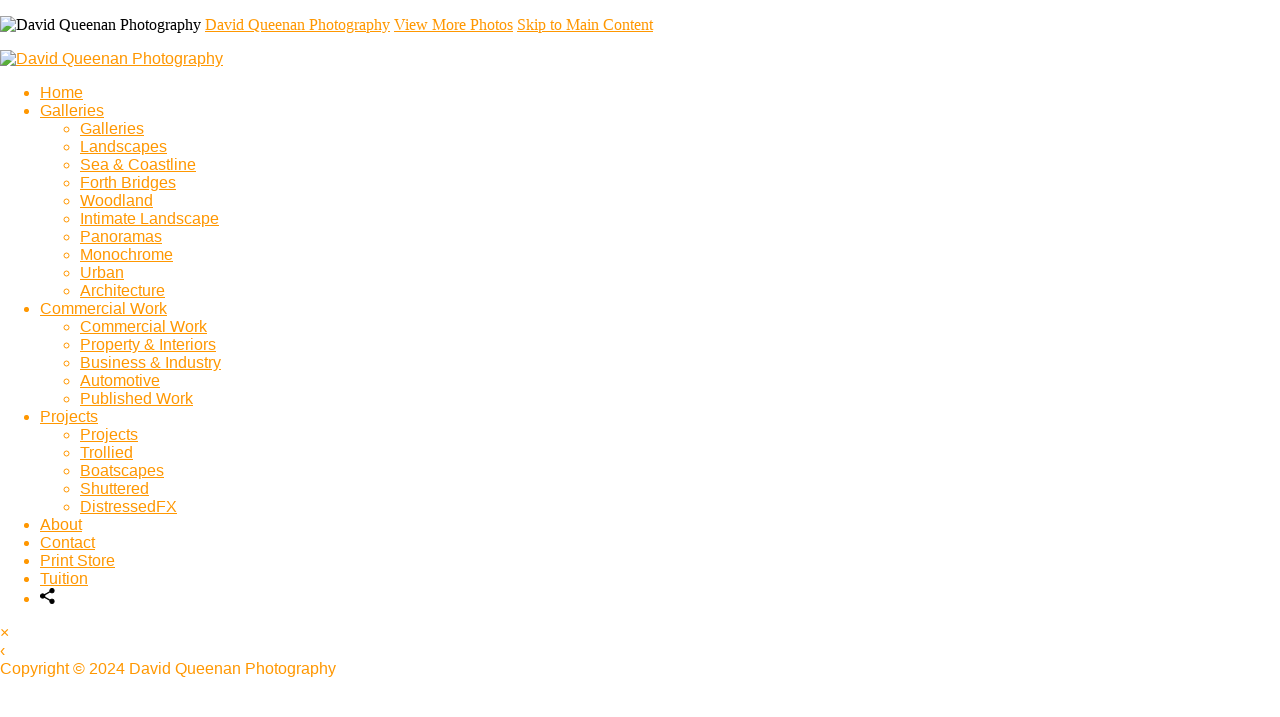

--- FILE ---
content_type: text/html; charset=UTF-8
request_url: https://dqphotography.com/
body_size: 8767
content:
<!DOCTYPE html>
<html lang="en-US" dir="ltr" itemscope itemtype="http://schema.org/WebPage">
<head>

    <!--  Hey! This is SlickPic.

          For photographers, building a website is time-consuming and frustrating.
          At SlickPic, we design, build, and maintain beautiful websites for photographers
          so they can focus on creating beautiful photos and building their business
          instead of worrying about their website.

          www.slickpic.com
    -->

    <title>David Queenan Photography</title>
    <meta http-equiv="Content-Type" content="text/html; charset=UTF-8" >    <base href="https://dqphotography.com/" />
    <link rel="shortcut icon" href="https://stored-cf.slickpic.com/MjcwMDY1MTc5ZTEyMDU,/20220715/MTg5NTUyMjBlZTc1/i/100/blob.jpg" />
    <link rel="icon" type="image/png" sizes="32x32" href="https://stored-cf.slickpic.com/MjcwMDY1MTc5ZTEyMDU,/20220715/MTg5NTUyMjBlZTc1/i/100/blob.jpg">
    <link rel="icon" type="image/png" sizes="16x16" href="https://stored-cf.slickpic.com/MjcwMDY1MTc5ZTEyMDU,/20220715/MTg5NTUyMjBlZTc1/i/100/blob.jpg">
    <link rel="apple-touch-icon" href="https://stored-cf.slickpic.com/MjcwMDY1MTc5ZTEyMDU,/20220715/MTg5NTUyMjBlZTc1/i/100/blob.jpg">
    <link rel="apple-touch-icon" sizes="180x180" href="https://stored-cf.slickpic.com/MjcwMDY1MTc5ZTEyMDU,/20220715/MTg5NTUyMjBlZTc1/i/100/blob.jpg">
    <link rel="icon" sizes="192x192" href="https://stored-cf.slickpic.com/MjcwMDY1MTc5ZTEyMDU,/20220715/MTg5NTUyMjBlZTc1/i/100/blob.jpg">
    <link rel="manifest" href="https://dqphotography.com/manifest.json?url=aHR0cHM6Ly9kcXBob3RvZ3JhcGh5LmNvbQ==" />
    <meta name="mobile-web-app-capable" content="yes">
    <meta name="apple-mobile-web-app-title" content="David Queenan Photography">
    <meta name="x-dns-prefetch-control" content="on" />
    <link rel="preconnect" href="https://www.slickpic.com" crossorigin>
    <link rel="preconnect" href="https://assets-edge.slickpic.com" crossorigin>
    <link rel="preconnect" href="https://cloud.slickpic.com" crossorigin>
    <link rel="preconnect" href="https://cloud-help.slickpic.com" crossorigin>
    <link rel="preconnect" href="https://cdn-static-bundle.slickpic.com" crossorigin>
    <link rel="preconnect" href="https://stored-edge.slickpic.com" crossorigin>
    <link rel="preconnect" href="https://stored-cf-wm.slickpic.com" crossorigin>
    <link rel="preconnect" href="https://stored-cf.slickpic.com" crossorigin>
    <link rel="preconnect" href="https://image.slickpic.com" crossorigin>
    <link rel="preconnect" href="https://sales-api.slickpic.com" crossorigin>
    <link rel="preconnect" href="https://fonts.googleapis.com">
    <link rel="preconnect" href="https://fonts.gstatic.com" crossorigin>
    <link rel="preconnect" href="https://use.typekit.net" crossorigin>
    <link rel="preconnect" href="https://p.typekit.net" crossorigin>
    <link rel="preconnect" href="https://www.google-analytics.com" crossorigin>
    <link rel="preconnect" href="https://connect.facebook.net" crossorigin>
    <link rel="preconnect" href="https://organizer-api.slickpic.com" crossorigin>
    <link rel="preconnect" href="https://www.googletagmanager.com" crossorigin>
    <link rel="dns-prefetch" href="https://www.slickpic.com">
    <link rel="dns-prefetch" href="https://assets-edge.slickpic.com">
    <link rel="dns-prefetch" href="https://cloud.slickpic.com">
    <link rel="dns-prefetch" href="https://cdn-static-bundle.slickpic.com">
    <link rel="dns-prefetch" href="https://sales-api.slickpic.com">
    <link rel="dns-prefetch" href="https://cloud-help.slickpic.com">
    <link rel="dns-prefetch" href="https://stored-edge.slickpic.com">
    <link rel="dns-prefetch" href="https://stored-cf-wm.slickpic.com">
    <link rel="dns-prefetch" href="https://stored-cf.slickpic.com">
    <link rel="dns-prefetch" href="https://image.slickpic.com">
    <link rel="dns-prefetch" href="https://fonts.googleapis.com">
    <link rel="dns-prefetch" href="https://fonts.gstatic.com">
    <link rel="dns-prefetch" href="https://use.typekit.net">
    <link rel="dns-prefetch" href="https://p.typekit.net">
    <link rel="dns-prefetch" href="https://www.google-analytics.com">
    <link rel="dns-prefetch" href="https://connect.facebook.net">
    <link rel="dns-prefetch" href="https://organizer-api.slickpic.com">
    <link rel="dns-prefetch" href="https://www.googletagmanager.com">
    <link rel="alternate" type="application/rss+xml" href="https://dqphotography.com/rss/blog" title="">
<!--    <link rel="stylesheet" type="text/css" href="https://cloud-help.slickpic.com/wp-content/themes/flatbase/website/slickpic-magic.css?v=--><!--" />-->
    <meta name="generator" content="SlickPic" />
    <meta name="viewport" content="width=device-width, initial-scale=1.0, maximum-scale=5.0, shrink-to-fit=no, user-scalable=yes" />
    <meta name="apple-mobile-web-app-status-bar-style" content="black-translucent" />
    <meta name="apple-mobile-web-app-capable" content="yes" />
    <meta http-equiv="content-language" content="en-US" />
    <meta name="robots" content="all, index, follow" />    <meta name="CR-allow-UI-injection" content="false">
    <link rel="canonical" href="https://dqphotography.com">    
    <meta name="description" content="David Queenan Photography and Design - Award-Winning Scottish Landscape and Commercial Photographer" />    <meta name="keywords" content="David Queenan Scottish Landscape and Commercial Photographer" />    <meta itemprop="name" content="David Queenan Photography" />
    <meta itemprop="description" content="David Queenan Photography and Design - Award-Winning Scottish Landscape and Commercial Photographer" />    <meta property="og:image" content="https://stored-cf.slickpic.com/MjcwMDY1MTc5ZTEyMDU,/20230224/MTk3NTAxMzkyOTkw/pm/1200/david-queenan-photography.jpg" />
                   <meta property="og:image:width" content="1200" />
                <meta property="og:image:height" content="801" />
    <meta property="fb:app_id" content="103410766387633" />
    <meta property="og:type" content="website" />
    <meta property="og:url" content="https://dqphotography.com" />
    <meta property="og:title" content="David Queenan Photography" />
    <meta property="og:site_name" content="David Queenan Photography" />
    <meta property="og:description" content="David Queenan Photography and Design - Award-Winning Scottish Landscape and Commercial Photographer" />    <meta name="twitter:card" content="summary" />
    <meta name="twitter:site" content="David Queenan Photography" />
    <meta name="twitter:title" content="David Queenan Photography" />
    <meta property="twitter:image" name="twitter:image" content="https://stored-cf.slickpic.com/MjcwMDY1MTc5ZTEyMDU,/20230224/MTk3NTAxMzkyOTkw/pm/1200/david-queenan-photography.jpg" />    <meta property="twitter:description" name="twitter:description" content="David Queenan Photography and Design - Award-Winning Scottish Landscape and Commercial Photographer" />
    
    <script type="application/ld+json">
{
    "@context": "https://schema.org/",
    "@type": "LocalBusiness",
    "@id": "https://dqphotography.com/#localbusiness",
    "additionalType": "https://schema.org/Photographer",
    "name": "David Queenan Photography",
    "url": "https://dqphotography.com/",
    "description": "David Queenan is a freelance graphic designer and landscape photographer based in central Scotland. Won several awards including the Scottish Nature Photography Awards.",
    "address": {
        "@type": "PostalAddress",
        "addressLocality":"Scottish Midlands","addressRegion":"Scottish Midlands","addressCountry":"Scotland","postalCode":"","streetAddress":""
    }

                    ,"geo": {
                        "@type": "GeoCoordinates","latitude":"","longitude":""
                    }
,"logo": "https://stored-cf.slickpic.com/MjcwMDY1MTc5ZTEyMDU,/20210129/MTc0NzI3MTk3NzBl/p/1000/david-queenan-photography.jpg","image": "https://stored-cf.slickpic.com/MjcwMDY1MTc5ZTEyMDU,/20211223/MTgyOTU1OTY1OTBl/pn/1400/david-queenan-photography.jpg","email": "info@dqphotography.com","openingHours": "Mo 09:00-09:00, Tu 09:00-09:00, We 09:00-09:00, Th 09:00-09:00, Fr 09:00-09:00, Sa 09:00-09:00, Su 09:00-09:00","priceRange": "$$$","sameAs": ["https://www.facebook.com/DavidQueenanPhotography/","https://www.instagram.com/davidqueenan/","https://twitter.com/davidqueenan","https://www.flickr.com/photos/davidqueenan/"]
}
</script>
    <script type="application/ld+json">
      {
        "@context": "https://schema.org/",
        "@type": "WebSite",
        "@id": "https://dqphotography.com/#website",
        "name": "David Queenan Photography",
        "url": "https://dqphotography.com/",
        "description": "David Queenan is a freelance graphic designer and landscape photographer based in central Scotland. Won several awards including the Scottish Nature Photography Awards.",
        "publisher": {
          "@id": "https://dqphotography.com/#localbusiness"
        },
        "sameAs": ["https://www.facebook.com/DavidQueenanPhotography/","https://www.instagram.com/davidqueenan/","https://twitter.com/davidqueenan","https://www.flickr.com/photos/davidqueenan/"]
      }
    </script>

        <script type="application/ld+json">
      {
        "@context": "https://schema.org/",
        "@type": "WebPage",
        "@id": "https://dqphotography.com/#homepage",
        "isPartOf": {
          "@id": "https://dqphotography.com/#website"
        },
        "name": "David Queenan Photography",
        "url": "https://dqphotography.com/",
        "description": "David Queenan Photography and Design - Award-Winning Scottish Landscape and Commercial Photographer",
        "image": "https://stored-cf.slickpic.com/MjcwMDY1MTc5ZTEyMDU,/20230224/MTk3NTAxMzkyOTkw/pm/1200/david-queenan-photography.jpg"
      }
    </script>
    
    
    
    
    <link href="https://cdn-static-bundle.slickpic.com/css/0.24358/landing-builder-view.css" media="screen" rel="stylesheet" type="text/css" >
<link href="https://cloud.slickpic.com/css/landing-builder/view.css?v=0.24358" media="screen" rel="stylesheet" type="text/css" >
<link href="https://cloud.slickpic.com/css/landing-builder/fonts.css?v=0.24358" media="screen" rel="stylesheet" type="text/css" >
    <style class="inlinestyler">* { box-sizing: border-box; } body {margin: 0;}*{box-sizing:border-box;}body{margin-top:0px;margin-right:0px;margin-bottom:0px;margin-left:0px;}*{box-sizing:border-box;}body{margin-top:0px;margin-right:0px;margin-bottom:0px;margin-left:0px;}*{box-sizing:border-box;}body{margin-top:0px;margin-right:0px;margin-bottom:0px;margin-left:0px;}*{box-sizing:border-box;}body{margin-top:0px;margin-right:0px;margin-bottom:0px;margin-left:0px;}*{box-sizing:border-box;}body{margin-top:0px;margin-right:0px;margin-bottom:0px;margin-left:0px;}*{box-sizing:border-box;}body{margin-top:0px;margin-right:0px;margin-bottom:0px;margin-left:0px;}*{box-sizing:border-box;}body{margin-top:0px;margin-right:0px;margin-bottom:0px;margin-left:0px;}*{box-sizing:border-box;}body{margin-top:0px;margin-right:0px;margin-bottom:0px;margin-left:0px;}*{box-sizing:border-box;}body{margin-top:0px;margin-right:0px;margin-bottom:0px;margin-left:0px;}*{box-sizing:border-box;}body{margin-top:0px;margin-right:0px;margin-bottom:0px;margin-left:0px;}*{box-sizing:border-box;}body{margin-top:0px;margin-right:0px;margin-bottom:0px;margin-left:0px;}*{box-sizing:border-box;}body{margin-top:0px;margin-right:0px;margin-bottom:0px;margin-left:0px;}*{box-sizing:border-box;}body{margin-top:0px;margin-right:0px;margin-bottom:0px;margin-left:0px;}*{box-sizing:border-box;}body{margin-top:0px;margin-right:0px;margin-bottom:0px;margin-left:0px;}*{box-sizing:border-box;}body{margin-top:0px;margin-right:0px;margin-bottom:0px;margin-left:0px;}*{box-sizing:border-box;}body{margin-top:0px;margin-right:0px;margin-bottom:0px;margin-left:0px;}*{box-sizing:border-box;}body{margin-top:0px;margin-right:0px;margin-bottom:0px;margin-left:0px;}*{box-sizing:border-box;}body{margin-top:0px;margin-right:0px;margin-bottom:0px;margin-left:0px;}*{box-sizing:border-box;}body{margin-top:0px;margin-right:0px;margin-bottom:0px;margin-left:0px;}*{box-sizing:border-box;}body{margin-top:0px;margin-right:0px;margin-bottom:0px;margin-left:0px;}*{box-sizing:border-box;}body{margin-top:0px;margin-right:0px;margin-bottom:0px;margin-left:0px;}*{box-sizing:border-box;}body{margin-top:0px;margin-right:0px;margin-bottom:0px;margin-left:0px;}*{box-sizing:border-box;}body{margin-top:0px;margin-right:0px;margin-bottom:0px;margin-left:0px;}*{box-sizing:border-box;}body{margin-top:0px;margin-right:0px;margin-bottom:0px;margin-left:0px;}*{box-sizing:border-box;}body{margin-top:0px;margin-right:0px;margin-bottom:0px;margin-left:0px;}*{box-sizing:border-box;}body{margin-top:0px;margin-right:0px;margin-bottom:0px;margin-left:0px;}*{box-sizing:border-box;}body{margin-top:0px;margin-right:0px;margin-bottom:0px;margin-left:0px;}*{box-sizing:border-box;}body{margin-top:0px;margin-right:0px;margin-bottom:0px;margin-left:0px;}*{box-sizing:border-box;}body{margin-top:0px;margin-right:0px;margin-bottom:0px;margin-left:0px;}*{box-sizing:border-box;}body{margin-top:0px;margin-right:0px;margin-bottom:0px;margin-left:0px;}*{box-sizing:border-box;}body{margin-top:0px;margin-right:0px;margin-bottom:0px;margin-left:0px;}*{box-sizing:border-box;}body{margin-top:0px;margin-right:0px;margin-bottom:0px;margin-left:0px;}*{box-sizing:border-box;}body{margin-top:0px;margin-right:0px;margin-bottom:0px;margin-left:0px;}*{box-sizing:border-box;}body{margin-top:0px;margin-right:0px;margin-bottom:0px;margin-left:0px;}*{box-sizing:border-box;}body{margin-top:0px;margin-right:0px;margin-bottom:0px;margin-left:0px;}*{box-sizing:border-box;}body{margin-top:0px;margin-right:0px;margin-bottom:0px;margin-left:0px;}*{box-sizing:border-box;}body{margin-top:0px;margin-right:0px;margin-bottom:0px;margin-left:0px;}*{box-sizing:border-box;}body{margin-top:0px;margin-right:0px;margin-bottom:0px;margin-left:0px;}*{box-sizing:border-box;}body{margin-top:0px;margin-right:0px;margin-bottom:0px;margin-left:0px;}*{box-sizing:border-box;}body{margin-top:0px;margin-right:0px;margin-bottom:0px;margin-left:0px;}*{box-sizing:border-box;}body{margin-top:0px;margin-right:0px;margin-bottom:0px;margin-left:0px;}*{box-sizing:border-box;}body{margin-top:0px;margin-right:0px;margin-bottom:0px;margin-left:0px;}*{box-sizing:border-box;}body{margin-top:0px;margin-right:0px;margin-bottom:0px;margin-left:0px;}*{box-sizing:border-box;}body{margin-top:0px;margin-right:0px;margin-bottom:0px;margin-left:0px;}*{box-sizing:border-box;}body{margin-top:0px;margin-right:0px;margin-bottom:0px;margin-left:0px;}*{box-sizing:border-box;}body{margin-top:0px;margin-right:0px;margin-bottom:0px;margin-left:0px;}*{box-sizing:border-box;}body{margin-top:0px;margin-right:0px;margin-bottom:0px;margin-left:0px;}*{box-sizing:border-box;}body{margin-top:0px;margin-right:0px;margin-bottom:0px;margin-left:0px;}*{box-sizing:border-box;}body{margin-top:0px;margin-right:0px;margin-bottom:0px;margin-left:0px;}*{box-sizing:border-box;}body{margin-top:0px;margin-right:0px;margin-bottom:0px;margin-left:0px;}*{box-sizing:border-box;}body{margin-top:0px;margin-right:0px;margin-bottom:0px;margin-left:0px;}*{box-sizing:border-box;}body{margin-top:0px;margin-right:0px;margin-bottom:0px;margin-left:0px;}*{box-sizing:border-box;}body{margin-top:0px;margin-right:0px;margin-bottom:0px;margin-left:0px;}*{box-sizing:border-box;}body{margin-top:0px;margin-right:0px;margin-bottom:0px;margin-left:0px;}*{box-sizing:border-box;}body{margin-top:0px;margin-right:0px;margin-bottom:0px;margin-left:0px;}*{box-sizing:border-box;}body{margin-top:0px;margin-right:0px;margin-bottom:0px;margin-left:0px;}*{box-sizing:border-box;}body{margin-top:0px;margin-right:0px;margin-bottom:0px;margin-left:0px;}*{box-sizing:border-box;}body{margin-top:0px;margin-right:0px;margin-bottom:0px;margin-left:0px;}*{box-sizing:border-box;}body{margin-top:0px;margin-right:0px;margin-bottom:0px;margin-left:0px;}*{box-sizing:border-box;}body{margin-top:0px;margin-right:0px;margin-bottom:0px;margin-left:0px;}*{box-sizing:border-box;}body{margin-top:0px;margin-right:0px;margin-bottom:0px;margin-left:0px;}*{box-sizing:border-box;}body{margin-top:0px;margin-right:0px;margin-bottom:0px;margin-left:0px;}*{box-sizing:border-box;}body{margin-top:0px;margin-right:0px;margin-bottom:0px;margin-left:0px;}*{box-sizing:border-box;}body{margin-top:0px;margin-right:0px;margin-bottom:0px;margin-left:0px;}*{box-sizing:border-box;}body{margin-top:0px;margin-right:0px;margin-bottom:0px;margin-left:0px;}*{box-sizing:border-box;}body{margin-top:0px;margin-right:0px;margin-bottom:0px;margin-left:0px;}*{box-sizing:border-box;}body{margin-top:0px;margin-right:0px;margin-bottom:0px;margin-left:0px;}*{box-sizing:border-box;}body{margin-top:0px;margin-right:0px;margin-bottom:0px;margin-left:0px;}*{box-sizing:border-box;}body{margin-top:0px;margin-right:0px;margin-bottom:0px;margin-left:0px;}*{box-sizing:border-box;}body{margin-top:0px;margin-right:0px;margin-bottom:0px;margin-left:0px;}*{box-sizing:border-box;}body{margin-top:0px;margin-right:0px;margin-bottom:0px;margin-left:0px;}*{box-sizing:border-box;}body{margin-top:0px;margin-right:0px;margin-bottom:0px;margin-left:0px;}*{box-sizing:border-box;}body{margin-top:0px;margin-right:0px;margin-bottom:0px;margin-left:0px;}*{box-sizing:border-box;}body{margin-top:0px;margin-right:0px;margin-bottom:0px;margin-left:0px;}*{box-sizing:border-box;}body{margin-top:0px;margin-right:0px;margin-bottom:0px;margin-left:0px;}*{box-sizing:border-box;}body{margin-top:0px;margin-right:0px;margin-bottom:0px;margin-left:0px;}*{box-sizing:border-box;}body{margin-top:0px;margin-right:0px;margin-bottom:0px;margin-left:0px;}*{box-sizing:border-box;}body{margin-top:0px;margin-right:0px;margin-bottom:0px;margin-left:0px;}*{box-sizing:border-box;}body{margin-top:0px;margin-right:0px;margin-bottom:0px;margin-left:0px;}*{box-sizing:border-box;}body{margin-top:0px;margin-right:0px;margin-bottom:0px;margin-left:0px;}*{box-sizing:border-box;}body{margin-top:0px;margin-right:0px;margin-bottom:0px;margin-left:0px;}*{box-sizing:border-box;}body{margin-top:0px;margin-right:0px;margin-bottom:0px;margin-left:0px;}*{box-sizing:border-box;}body{margin-top:0px;margin-right:0px;margin-bottom:0px;margin-left:0px;}*{box-sizing:border-box;}body{margin-top:0px;margin-right:0px;margin-bottom:0px;margin-left:0px;}*{box-sizing:border-box;}body{margin-top:0px;margin-right:0px;margin-bottom:0px;margin-left:0px;}*{box-sizing:border-box;}body{margin-top:0px;margin-right:0px;margin-bottom:0px;margin-left:0px;}*{box-sizing:border-box;}body{margin-top:0px;margin-right:0px;margin-bottom:0px;margin-left:0px;}*{box-sizing:border-box;}body{margin-top:0px;margin-right:0px;margin-bottom:0px;margin-left:0px;}*{box-sizing:border-box;}body{margin-top:0px;margin-right:0px;margin-bottom:0px;margin-left:0px;}*{box-sizing:border-box;}body{margin-top:0px;margin-right:0px;margin-bottom:0px;margin-left:0px;}*{box-sizing:border-box;}body{margin-top:0px;margin-right:0px;margin-bottom:0px;margin-left:0px;}*{box-sizing:border-box;}body{margin-top:0px;margin-right:0px;margin-bottom:0px;margin-left:0px;}*{box-sizing:border-box;}body{margin-top:0px;margin-right:0px;margin-bottom:0px;margin-left:0px;}*{box-sizing:border-box;}body{margin-top:0px;margin-right:0px;margin-bottom:0px;margin-left:0px;}*{box-sizing:border-box;}body{margin-top:0px;margin-right:0px;margin-bottom:0px;margin-left:0px;}*{box-sizing:border-box;}body{margin-top:0px;margin-right:0px;margin-bottom:0px;margin-left:0px;}*{box-sizing:border-box;}body{margin-top:0px;margin-right:0px;margin-bottom:0px;margin-left:0px;}*{box-sizing:border-box;}body{margin-top:0px;margin-right:0px;margin-bottom:0px;margin-left:0px;}*{box-sizing:border-box;}body{margin-top:0px;margin-right:0px;margin-bottom:0px;margin-left:0px;}*{box-sizing:border-box;}body{margin-top:0px;margin-right:0px;margin-bottom:0px;margin-left:0px;}*{box-sizing:border-box;}body{margin-top:0px;margin-right:0px;margin-bottom:0px;margin-left:0px;}*{box-sizing:border-box;}body{margin-top:0px;margin-right:0px;margin-bottom:0px;margin-left:0px;}*{box-sizing:border-box;}body{margin-top:0px;margin-right:0px;margin-bottom:0px;margin-left:0px;}*{box-sizing:border-box;}body{margin-top:0px;margin-right:0px;margin-bottom:0px;margin-left:0px;}*{box-sizing:border-box;}body{margin-top:0px;margin-right:0px;margin-bottom:0px;margin-left:0px;}*{box-sizing:border-box;}body{margin-top:0px;margin-right:0px;margin-bottom:0px;margin-left:0px;}*{box-sizing:border-box;}body{margin-top:0px;margin-right:0px;margin-bottom:0px;margin-left:0px;}*{box-sizing:border-box;}body{margin-top:0px;margin-right:0px;margin-bottom:0px;margin-left:0px;}*{box-sizing:border-box;}body{margin-top:0px;margin-right:0px;margin-bottom:0px;margin-left:0px;}*{box-sizing:border-box;}body{margin-top:0px;margin-right:0px;margin-bottom:0px;margin-left:0px;}*{box-sizing:border-box;}body{margin-top:0px;margin-right:0px;margin-bottom:0px;margin-left:0px;}*{box-sizing:border-box;}body{margin-top:0px;margin-right:0px;margin-bottom:0px;margin-left:0px;}*{box-sizing:border-box;}body{margin-top:0px;margin-right:0px;margin-bottom:0px;margin-left:0px;}*{box-sizing:border-box;}body{margin-top:0px;margin-right:0px;margin-bottom:0px;margin-left:0px;}*{box-sizing:border-box;}body{margin-top:0px;margin-right:0px;margin-bottom:0px;margin-left:0px;}*{box-sizing:border-box;}body{margin-top:0px;margin-right:0px;margin-bottom:0px;margin-left:0px;}*{box-sizing:border-box;}body{margin-top:0px;margin-right:0px;margin-bottom:0px;margin-left:0px;}*{box-sizing:border-box;}body{margin-top:0px;margin-right:0px;margin-bottom:0px;margin-left:0px;}*{box-sizing:border-box;}body{margin-top:0px;margin-right:0px;margin-bottom:0px;margin-left:0px;}*{box-sizing:border-box;}body{margin-top:0px;margin-right:0px;margin-bottom:0px;margin-left:0px;}*{box-sizing:border-box;}body{margin-top:0px;margin-right:0px;margin-bottom:0px;margin-left:0px;}*{box-sizing:border-box;}body{margin-top:0px;margin-right:0px;margin-bottom:0px;margin-left:0px;}*{box-sizing:border-box;}body{margin-top:0px;margin-right:0px;margin-bottom:0px;margin-left:0px;}*{box-sizing:border-box;}body{margin-top:0px;margin-right:0px;margin-bottom:0px;margin-left:0px;}*{box-sizing:border-box;}body{margin-top:0px;margin-right:0px;margin-bottom:0px;margin-left:0px;}*{box-sizing:border-box;}body{margin-top:0px;margin-right:0px;margin-bottom:0px;margin-left:0px;}*{box-sizing:border-box;}body{margin-top:0px;margin-right:0px;margin-bottom:0px;margin-left:0px;}*{box-sizing:border-box;}body{margin-top:0px;margin-right:0px;margin-bottom:0px;margin-left:0px;}*{box-sizing:border-box;}body{margin-top:0px;margin-right:0px;margin-bottom:0px;margin-left:0px;}*{box-sizing:border-box;}body{margin-top:0px;margin-right:0px;margin-bottom:0px;margin-left:0px;}*{box-sizing:border-box;}body{margin-top:0px;margin-right:0px;margin-bottom:0px;margin-left:0px;}*{box-sizing:border-box;}body{margin-top:0px;margin-right:0px;margin-bottom:0px;margin-left:0px;}*{box-sizing:border-box;}body{margin-top:0px;margin-right:0px;margin-bottom:0px;margin-left:0px;}*{box-sizing:border-box;}body{margin-top:0px;margin-right:0px;margin-bottom:0px;margin-left:0px;}*{box-sizing:border-box;}body{margin-top:0px;margin-right:0px;margin-bottom:0px;margin-left:0px;}*{box-sizing:border-box;}body{margin-top:0px;margin-right:0px;margin-bottom:0px;margin-left:0px;}*{box-sizing:border-box;}body{margin-top:0px;margin-right:0px;margin-bottom:0px;margin-left:0px;}*{box-sizing:border-box;}body{margin-top:0px;margin-right:0px;margin-bottom:0px;margin-left:0px;}*{box-sizing:border-box;}body{margin-top:0px;margin-right:0px;margin-bottom:0px;margin-left:0px;}*{box-sizing:border-box;}body{margin-top:0px;margin-right:0px;margin-bottom:0px;margin-left:0px;}*{box-sizing:border-box;}body{margin-top:0px;margin-right:0px;margin-bottom:0px;margin-left:0px;}*{box-sizing:border-box;}body{margin-top:0px;margin-right:0px;margin-bottom:0px;margin-left:0px;}*{box-sizing:border-box;}body{margin-top:0px;margin-right:0px;margin-bottom:0px;margin-left:0px;}*{box-sizing:border-box;}body{margin-top:0px;margin-right:0px;margin-bottom:0px;margin-left:0px;}*{box-sizing:border-box;}body{margin-top:0px;margin-right:0px;margin-bottom:0px;margin-left:0px;}*{box-sizing:border-box;}body{margin-top:0px;margin-right:0px;margin-bottom:0px;margin-left:0px;}*{box-sizing:border-box;}body{margin-top:0px;margin-right:0px;margin-bottom:0px;margin-left:0px;}*{box-sizing:border-box;}body{margin-top:0px;margin-right:0px;margin-bottom:0px;margin-left:0px;}*{box-sizing:border-box;}body{margin-top:0px;margin-right:0px;margin-bottom:0px;margin-left:0px;}*{box-sizing:border-box;}body{margin-top:0px;margin-right:0px;margin-bottom:0px;margin-left:0px;}*{box-sizing:border-box;}body{margin-top:0px;margin-right:0px;margin-bottom:0px;margin-left:0px;}*{box-sizing:border-box;}body{margin-top:0px;margin-right:0px;margin-bottom:0px;margin-left:0px;}.imp-text-font{font-family:Archivo, sans-serif !important;}.imp-logo-font{font-family:Archivo, sans-serif !important;}a{color:#ff9700 !important;}.imp-highlight-color{color:#ff9700 !important;}html > body.theme-doubleline.theme-doubleline-nemesis.theme-wonder .website220-page .website220-sidebar .sidebar-content .sidebar-menu .navbar-nav .nav-item a:hover{color:#ff9700 !important;}.website220-page .website220-container .website220-sidebar .sidebar-menu a:hover{color:#ff9700 !important;}input[type="button"]{border-top-color:rgb(249, 206, 97) !important;border-right-color:rgb(249, 206, 97) !important;border-bottom-color:rgb(249, 206, 97) !important;border-left-color:rgb(249, 206, 97) !important;}input[type="button"]{border-top-color:rgb(249, 206, 97) !important;border-right-color:rgb(249, 206, 97) !important;border-bottom-color:rgb(249, 206, 97) !important;border-left-color:rgb(249, 206, 97) !important;}input[type="button"]{border-top-color:rgb(249, 206, 97) !important;border-right-color:rgb(249, 206, 97) !important;border-bottom-color:rgb(249, 206, 97) !important;border-left-color:rgb(249, 206, 97) !important;}input[type="button"]{border-top-color:rgb(249, 206, 97) !important;border-right-color:rgb(249, 206, 97) !important;border-bottom-color:rgb(249, 206, 97) !important;border-left-color:rgb(249, 206, 97) !important;}input[type="button"]{border-top-color:rgb(249, 206, 97) !important;border-right-color:rgb(249, 206, 97) !important;border-bottom-color:rgb(249, 206, 97) !important;border-left-color:rgb(249, 206, 97) !important;}input[type="button"]{border-top-color:rgb(249, 206, 97) !important;border-right-color:rgb(249, 206, 97) !important;border-bottom-color:rgb(249, 206, 97) !important;border-left-color:rgb(249, 206, 97) !important;}input[type="button"]{border-top-color:rgb(249, 206, 97) !important;border-right-color:rgb(249, 206, 97) !important;border-bottom-color:rgb(249, 206, 97) !important;border-left-color:rgb(249, 206, 97) !important;}input[type="button"]{border-top-color:rgb(249, 206, 97) !important;border-right-color:rgb(249, 206, 97) !important;border-bottom-color:rgb(249, 206, 97) !important;border-left-color:rgb(249, 206, 97) !important;}input[type="button"]{border-top-color:rgb(249, 206, 97) !important;border-right-color:rgb(249, 206, 97) !important;border-bottom-color:rgb(249, 206, 97) !important;border-left-color:rgb(249, 206, 97) !important;}input[type="button"]{border-top-color:rgb(249, 206, 97) !important;border-right-color:rgb(249, 206, 97) !important;border-bottom-color:rgb(249, 206, 97) !important;border-left-color:rgb(249, 206, 97) !important;}input[type="button"]{border-top-color:rgb(249, 206, 97) !important;border-right-color:rgb(249, 206, 97) !important;border-bottom-color:rgb(249, 206, 97) !important;border-left-color:rgb(249, 206, 97) !important;}input[type="button"]{border-top-color:rgb(249, 206, 97) !important;border-right-color:rgb(249, 206, 97) !important;border-bottom-color:rgb(249, 206, 97) !important;border-left-color:rgb(249, 206, 97) !important;}input[type="button"]{border-top-color:rgb(249, 206, 97) !important;border-right-color:rgb(249, 206, 97) !important;border-bottom-color:rgb(249, 206, 97) !important;border-left-color:rgb(249, 206, 97) !important;}input[type="button"]{border-top-color:rgb(249, 206, 97) !important;border-right-color:rgb(249, 206, 97) !important;border-bottom-color:rgb(249, 206, 97) !important;border-left-color:rgb(249, 206, 97) !important;}input[type="button"]{border-top-color:rgb(249, 206, 97) !important;border-right-color:rgb(249, 206, 97) !important;border-bottom-color:rgb(249, 206, 97) !important;border-left-color:rgb(249, 206, 97) !important;}input[type="button"]{border-top-color:rgb(249, 206, 97) !important;border-right-color:rgb(249, 206, 97) !important;border-bottom-color:rgb(249, 206, 97) !important;border-left-color:rgb(249, 206, 97) !important;}input[type="button"]{border-top-color:rgb(97, 101, 249) !important;border-right-color:rgb(97, 101, 249) !important;border-bottom-color:rgb(97, 101, 249) !important;border-left-color:rgb(97, 101, 249) !important;}input[type="button"]{border-top-color:rgb(249, 206, 97) !important;border-right-color:rgb(249, 206, 97) !important;border-bottom-color:rgb(249, 206, 97) !important;border-left-color:rgb(249, 206, 97) !important;}input[type="button"]{border-top-color:rgb(249, 206, 97) !important;border-right-color:rgb(249, 206, 97) !important;border-bottom-color:rgb(249, 206, 97) !important;border-left-color:rgb(249, 206, 97) !important;}input[type="button"]{border-top-color:rgb(97, 114, 249) !important;border-right-color:rgb(97, 114, 249) !important;border-bottom-color:rgb(97, 114, 249) !important;border-left-color:rgb(97, 114, 249) !important;}input[type="button"]{border-top-color:rgb(97, 114, 249) !important;border-right-color:rgb(97, 114, 249) !important;border-bottom-color:rgb(97, 114, 249) !important;border-left-color:rgb(97, 114, 249) !important;}input[type="button"]{border-top-color:rgb(97, 114, 249) !important;border-right-color:rgb(97, 114, 249) !important;border-bottom-color:rgb(97, 114, 249) !important;border-left-color:rgb(97, 114, 249) !important;}input[type="button"]{border-top-color:rgb(97, 114, 249) !important;border-right-color:rgb(97, 114, 249) !important;border-bottom-color:rgb(97, 114, 249) !important;border-left-color:rgb(97, 114, 249) !important;}input[type="button"]{border-top-color:rgb(97, 114, 249) !important;border-right-color:rgb(97, 114, 249) !important;border-bottom-color:rgb(97, 114, 249) !important;border-left-color:rgb(97, 114, 249) !important;}input[type="button"]{border-top-color:rgb(97, 114, 249) !important;border-right-color:rgb(97, 114, 249) !important;border-bottom-color:rgb(97, 114, 249) !important;border-left-color:rgb(97, 114, 249) !important;}input[type="button"]{border-top-color:rgb(175, 175, 175) !important;border-right-color:rgb(175, 175, 175) !important;border-bottom-color:rgb(175, 175, 175) !important;border-left-color:rgb(175, 175, 175) !important;}input[type="button"]{border-top-color:rgb(251, 180, 0) !important;border-right-color:rgb(251, 180, 0) !important;border-bottom-color:rgb(251, 180, 0) !important;border-left-color:rgb(251, 180, 0) !important;}input[type="button"]{border-top-color:rgb(251, 180, 0) !important;border-right-color:rgb(251, 180, 0) !important;border-bottom-color:rgb(251, 180, 0) !important;border-left-color:rgb(251, 180, 0) !important;}input[type="button"]{border-top-color:rgb(255, 151, 0) !important;border-right-color:rgb(255, 151, 0) !important;border-bottom-color:rgb(255, 151, 0) !important;border-left-color:rgb(255, 151, 0) !important;}input[type="button"]{border-top-color:rgb(255, 151, 0) !important;border-right-color:rgb(255, 151, 0) !important;border-bottom-color:rgb(255, 151, 0) !important;border-left-color:rgb(255, 151, 0) !important;}input[type="button"]{border-top-color:rgb(255, 151, 0) !important;border-right-color:rgb(255, 151, 0) !important;border-bottom-color:rgb(255, 151, 0) !important;border-left-color:rgb(255, 151, 0) !important;}input[type="button"]{border-top-color:rgb(255, 151, 0) !important;border-right-color:rgb(255, 151, 0) !important;border-bottom-color:rgb(255, 151, 0) !important;border-left-color:rgb(255, 151, 0) !important;}input[type="button"]{border-top-color:rgb(255, 151, 0) !important;border-right-color:rgb(255, 151, 0) !important;border-bottom-color:rgb(255, 151, 0) !important;border-left-color:rgb(255, 151, 0) !important;}input[type="button"]{border-top-color:rgb(255, 151, 0) !important;border-right-color:rgb(255, 151, 0) !important;border-bottom-color:rgb(255, 151, 0) !important;border-left-color:rgb(255, 151, 0) !important;}input[type="button"]{border-top-color:rgb(255, 151, 0) !important;border-right-color:rgb(255, 151, 0) !important;border-bottom-color:rgb(255, 151, 0) !important;border-left-color:rgb(255, 151, 0) !important;}input[type="button"]{border-top-color:rgb(255, 151, 0) !important;border-right-color:rgb(255, 151, 0) !important;border-bottom-color:rgb(255, 151, 0) !important;border-left-color:rgb(255, 151, 0) !important;}input[type="button"]{border-top-color:rgb(255, 151, 0) !important;border-right-color:rgb(255, 151, 0) !important;border-bottom-color:rgb(255, 151, 0) !important;border-left-color:rgb(255, 151, 0) !important;}input[type="button"]{border-top-color:rgb(255, 151, 0) !important;border-right-color:rgb(255, 151, 0) !important;border-bottom-color:rgb(255, 151, 0) !important;border-left-color:rgb(255, 151, 0) !important;}input[type="button"]{border-top-color:rgb(255, 151, 0) !important;border-right-color:rgb(255, 151, 0) !important;border-bottom-color:rgb(255, 151, 0) !important;border-left-color:rgb(255, 151, 0) !important;}input[type="button"]{border-top-color:rgb(255, 151, 0) !important;border-right-color:rgb(255, 151, 0) !important;border-bottom-color:rgb(255, 151, 0) !important;border-left-color:rgb(255, 151, 0) !important;}input[type="button"]{border-top-color:rgb(255, 151, 0) !important;border-right-color:rgb(255, 151, 0) !important;border-bottom-color:rgb(255, 151, 0) !important;border-left-color:rgb(255, 151, 0) !important;}input[type="button"]{border-top-color:rgb(255, 151, 0) !important;border-right-color:rgb(255, 151, 0) !important;border-bottom-color:rgb(255, 151, 0) !important;border-left-color:rgb(255, 151, 0) !important;}input[type="button"]{border-top-color:rgb(255, 151, 0) !important;border-right-color:rgb(255, 151, 0) !important;border-bottom-color:rgb(255, 151, 0) !important;border-left-color:rgb(255, 151, 0) !important;}input[type="button"]{border-top-color:rgb(255, 151, 0) !important;border-right-color:rgb(255, 151, 0) !important;border-bottom-color:rgb(255, 151, 0) !important;border-left-color:rgb(255, 151, 0) !important;}input[type="button"]{border-top-color:rgb(255, 151, 0) !important;border-right-color:rgb(255, 151, 0) !important;border-bottom-color:rgb(255, 151, 0) !important;border-left-color:rgb(255, 151, 0) !important;}input[type="button"]{border-top-color:rgb(255, 151, 0) !important;border-right-color:rgb(255, 151, 0) !important;border-bottom-color:rgb(255, 151, 0) !important;border-left-color:rgb(255, 151, 0) !important;}input[type="button"]{border-top-color:rgb(255, 151, 0) !important;border-right-color:rgb(255, 151, 0) !important;border-bottom-color:rgb(255, 151, 0) !important;border-left-color:rgb(255, 151, 0) !important;}input[type="button"]{border-top-color:rgb(255, 151, 0) !important;border-right-color:rgb(255, 151, 0) !important;border-bottom-color:rgb(255, 151, 0) !important;border-left-color:rgb(255, 151, 0) !important;}input[type="button"]{border-top-color:rgb(255, 151, 0) !important;border-right-color:rgb(255, 151, 0) !important;border-bottom-color:rgb(255, 151, 0) !important;border-left-color:rgb(255, 151, 0) !important;}input[type="button"]{border-top-color:rgb(255, 151, 0) !important;border-right-color:rgb(255, 151, 0) !important;border-bottom-color:rgb(255, 151, 0) !important;border-left-color:rgb(255, 151, 0) !important;}input[type="button"]{border-top-color:rgb(255, 151, 0) !important;border-right-color:rgb(255, 151, 0) !important;border-bottom-color:rgb(255, 151, 0) !important;border-left-color:rgb(255, 151, 0) !important;}input[type="button"]{border-top-color:rgb(255, 151, 0) !important;border-right-color:rgb(255, 151, 0) !important;border-bottom-color:rgb(255, 151, 0) !important;border-left-color:rgb(255, 151, 0) !important;}input[type="button"]{border-top-color:rgb(255, 151, 0) !important;border-right-color:rgb(255, 151, 0) !important;border-bottom-color:rgb(255, 151, 0) !important;border-left-color:rgb(255, 151, 0) !important;}input[type="button"]{border-top-color:rgb(255, 151, 0) !important;border-right-color:rgb(255, 151, 0) !important;border-bottom-color:rgb(255, 151, 0) !important;border-left-color:rgb(255, 151, 0) !important;}input[type="button"]{border-top-color:rgb(255, 151, 0) !important;border-right-color:rgb(255, 151, 0) !important;border-bottom-color:rgb(255, 151, 0) !important;border-left-color:rgb(255, 151, 0) !important;}input[type="button"]{border-top-color:rgb(255, 151, 0) !important;border-right-color:rgb(255, 151, 0) !important;border-bottom-color:rgb(255, 151, 0) !important;border-left-color:rgb(255, 151, 0) !important;}input[type="button"]{border-top-color:rgb(255, 151, 0) !important;border-right-color:rgb(255, 151, 0) !important;border-bottom-color:rgb(255, 151, 0) !important;border-left-color:rgb(255, 151, 0) !important;}input[type="button"]{border-top-color:rgb(255, 151, 0) !important;border-right-color:rgb(255, 151, 0) !important;border-bottom-color:rgb(255, 151, 0) !important;border-left-color:rgb(255, 151, 0) !important;}input[type="button"]{border-top-color:rgb(255, 151, 0) !important;border-right-color:rgb(255, 151, 0) !important;border-bottom-color:rgb(255, 151, 0) !important;border-left-color:rgb(255, 151, 0) !important;}input[type="button"]{border-top-color:rgb(255, 151, 0) !important;border-right-color:rgb(255, 151, 0) !important;border-bottom-color:rgb(255, 151, 0) !important;border-left-color:rgb(255, 151, 0) !important;}input[type="button"]{border-top-color:rgb(255, 151, 0) !important;border-right-color:rgb(255, 151, 0) !important;border-bottom-color:rgb(255, 151, 0) !important;border-left-color:rgb(255, 151, 0) !important;}input[type="button"]{border-top-color:rgb(255, 151, 0) !important;border-right-color:rgb(255, 151, 0) !important;border-bottom-color:rgb(255, 151, 0) !important;border-left-color:rgb(255, 151, 0) !important;}input[type="button"]{border-top-color:rgb(255, 151, 0) !important;border-right-color:rgb(255, 151, 0) !important;border-bottom-color:rgb(255, 151, 0) !important;border-left-color:rgb(255, 151, 0) !important;}input[type="button"]{border-top-color:rgb(255, 151, 0) !important;border-right-color:rgb(255, 151, 0) !important;border-bottom-color:rgb(255, 151, 0) !important;border-left-color:rgb(255, 151, 0) !important;}input[type="button"]{border-top-color:rgb(255, 151, 0) !important;border-right-color:rgb(255, 151, 0) !important;border-bottom-color:rgb(255, 151, 0) !important;border-left-color:rgb(255, 151, 0) !important;}input[type="button"]{border-top-color:rgb(255, 151, 0) !important;border-right-color:rgb(255, 151, 0) !important;border-bottom-color:rgb(255, 151, 0) !important;border-left-color:rgb(255, 151, 0) !important;}input[type="button"]{border-top-color:rgb(255, 151, 0) !important;border-right-color:rgb(255, 151, 0) !important;border-bottom-color:rgb(255, 151, 0) !important;border-left-color:rgb(255, 151, 0) !important;}input[type="button"]{border-top-color:rgb(255, 151, 0) !important;border-right-color:rgb(255, 151, 0) !important;border-bottom-color:rgb(255, 151, 0) !important;border-left-color:rgb(255, 151, 0) !important;}input[type="button"]{border-top-color:rgb(255, 151, 0) !important;border-right-color:rgb(255, 151, 0) !important;border-bottom-color:rgb(255, 151, 0) !important;border-left-color:rgb(255, 151, 0) !important;}input[type="button"]{border-top-color:rgb(255, 151, 0) !important;border-right-color:rgb(255, 151, 0) !important;border-bottom-color:rgb(255, 151, 0) !important;border-left-color:rgb(255, 151, 0) !important;}input[type="button"]{border-top-color:rgb(255, 151, 0) !important;border-right-color:rgb(255, 151, 0) !important;border-bottom-color:rgb(255, 151, 0) !important;border-left-color:rgb(255, 151, 0) !important;}input[type="button"]{border-top-color:rgb(255, 151, 0) !important;border-right-color:rgb(255, 151, 0) !important;border-bottom-color:rgb(255, 151, 0) !important;border-left-color:rgb(255, 151, 0) !important;}input[type="button"]{border-top-color:rgb(255, 151, 0) !important;border-right-color:rgb(255, 151, 0) !important;border-bottom-color:rgb(255, 151, 0) !important;border-left-color:rgb(255, 151, 0) !important;}input[type="button"]{border-top-color:rgb(255, 151, 0) !important;border-right-color:rgb(255, 151, 0) !important;border-bottom-color:rgb(255, 151, 0) !important;border-left-color:rgb(255, 151, 0) !important;}input[type="button"]{border-top-color:rgb(255, 151, 0) !important;border-right-color:rgb(255, 151, 0) !important;border-bottom-color:rgb(255, 151, 0) !important;border-left-color:rgb(255, 151, 0) !important;}input[type="button"]{border-top-color:rgb(255, 151, 0) !important;border-right-color:rgb(255, 151, 0) !important;border-bottom-color:rgb(255, 151, 0) !important;border-left-color:rgb(255, 151, 0) !important;}input[type="button"]{border-top-color:rgb(255, 151, 0) !important;border-right-color:rgb(255, 151, 0) !important;border-bottom-color:rgb(255, 151, 0) !important;border-left-color:rgb(255, 151, 0) !important;}input[type="button"]{border-top-color:rgb(255, 151, 0) !important;border-right-color:rgb(255, 151, 0) !important;border-bottom-color:rgb(255, 151, 0) !important;border-left-color:rgb(255, 151, 0) !important;}input[type="button"]{border-top-color:rgb(255, 151, 0) !important;border-right-color:rgb(255, 151, 0) !important;border-bottom-color:rgb(255, 151, 0) !important;border-left-color:rgb(255, 151, 0) !important;}input[type="button"]{border-top-color:rgb(255, 151, 0) !important;border-right-color:rgb(255, 151, 0) !important;border-bottom-color:rgb(255, 151, 0) !important;border-left-color:rgb(255, 151, 0) !important;}input[type="button"]{border-top-color:rgb(255, 151, 0) !important;border-right-color:rgb(255, 151, 0) !important;border-bottom-color:rgb(255, 151, 0) !important;border-left-color:rgb(255, 151, 0) !important;}input[type="button"]{border-top-color:rgb(255, 151, 0) !important;border-right-color:rgb(255, 151, 0) !important;border-bottom-color:rgb(255, 151, 0) !important;border-left-color:rgb(255, 151, 0) !important;}input[type="button"]{border-top-color:rgb(255, 151, 0) !important;border-right-color:rgb(255, 151, 0) !important;border-bottom-color:rgb(255, 151, 0) !important;border-left-color:rgb(255, 151, 0) !important;}input[type="button"]{border-top-color:rgb(255, 151, 0) !important;border-right-color:rgb(255, 151, 0) !important;border-bottom-color:rgb(255, 151, 0) !important;border-left-color:rgb(255, 151, 0) !important;}input[type="button"]{border-top-color:rgb(255, 151, 0) !important;border-right-color:rgb(255, 151, 0) !important;border-bottom-color:rgb(255, 151, 0) !important;border-left-color:rgb(255, 151, 0) !important;}input[type="button"]{border-top-color:rgb(255, 151, 0) !important;border-right-color:rgb(255, 151, 0) !important;border-bottom-color:rgb(255, 151, 0) !important;border-left-color:rgb(255, 151, 0) !important;}#irqwk{padding-top:0px;padding-right:0px;padding-bottom:0px;padding-left:0px;}input[type="button"]{border-top-color:rgb(255, 151, 0) !important;border-right-color:rgb(255, 151, 0) !important;border-bottom-color:rgb(255, 151, 0) !important;border-left-color:rgb(255, 151, 0) !important;}input[type="button"]{border-top-color:rgb(255, 151, 0) !important;border-right-color:rgb(255, 151, 0) !important;border-bottom-color:rgb(255, 151, 0) !important;border-left-color:rgb(255, 151, 0) !important;}input[type="button"]{border-top-color:rgb(255, 151, 0) !important;border-right-color:rgb(255, 151, 0) !important;border-bottom-color:rgb(255, 151, 0) !important;border-left-color:rgb(255, 151, 0) !important;}input[type="button"]{border-top-color:rgb(255, 151, 0) !important;border-right-color:rgb(255, 151, 0) !important;border-bottom-color:rgb(255, 151, 0) !important;border-left-color:rgb(255, 151, 0) !important;}input[type="button"]{border-top-color:rgb(255, 151, 0) !important;border-right-color:rgb(255, 151, 0) !important;border-bottom-color:rgb(255, 151, 0) !important;border-left-color:rgb(255, 151, 0) !important;}input[type="button"]{border-top-color:rgb(255, 151, 0) !important;border-right-color:rgb(255, 151, 0) !important;border-bottom-color:rgb(255, 151, 0) !important;border-left-color:rgb(255, 151, 0) !important;}input[type="button"]{border-top-color:rgb(255, 151, 0) !important;border-right-color:rgb(255, 151, 0) !important;border-bottom-color:rgb(255, 151, 0) !important;border-left-color:rgb(255, 151, 0) !important;}input[type="button"]{border-top-color:rgb(255, 151, 0) !important;border-right-color:rgb(255, 151, 0) !important;border-bottom-color:rgb(255, 151, 0) !important;border-left-color:rgb(255, 151, 0) !important;}input[type="button"]{border-top-color:rgb(255, 151, 0) !important;border-right-color:rgb(255, 151, 0) !important;border-bottom-color:rgb(255, 151, 0) !important;border-left-color:rgb(255, 151, 0) !important;}input[type="button"]{border-top-color:rgb(255, 151, 0) !important;border-right-color:rgb(255, 151, 0) !important;border-bottom-color:rgb(255, 151, 0) !important;border-left-color:rgb(255, 151, 0) !important;}input[type="button"]{border-top-color:rgb(255, 151, 0) !important;border-right-color:rgb(255, 151, 0) !important;border-bottom-color:rgb(255, 151, 0) !important;border-left-color:rgb(255, 151, 0) !important;}input[type="button"]{border-top-color:rgb(255, 151, 0) !important;border-right-color:rgb(255, 151, 0) !important;border-bottom-color:rgb(255, 151, 0) !important;border-left-color:rgb(255, 151, 0) !important;}input[type="button"]{border-top-color:rgb(255, 151, 0) !important;border-right-color:rgb(255, 151, 0) !important;border-bottom-color:rgb(255, 151, 0) !important;border-left-color:rgb(255, 151, 0) !important;}input[type="button"]{border-top-color:rgb(255, 151, 0) !important;border-right-color:rgb(255, 151, 0) !important;border-bottom-color:rgb(255, 151, 0) !important;border-left-color:rgb(255, 151, 0) !important;}input[type="button"]{border-top-color:rgb(255, 151, 0) !important;border-right-color:rgb(255, 151, 0) !important;border-bottom-color:rgb(255, 151, 0) !important;border-left-color:rgb(255, 151, 0) !important;}input[type="button"]{border-top-color:rgb(255, 151, 0) !important;border-right-color:rgb(255, 151, 0) !important;border-bottom-color:rgb(255, 151, 0) !important;border-left-color:rgb(255, 151, 0) !important;}input[type="button"]{border-top-color:rgb(255, 151, 0) !important;border-right-color:rgb(255, 151, 0) !important;border-bottom-color:rgb(255, 151, 0) !important;border-left-color:rgb(255, 151, 0) !important;}input[type="button"]{border-top-color:rgb(255, 151, 0) !important;border-right-color:rgb(255, 151, 0) !important;border-bottom-color:rgb(255, 151, 0) !important;border-left-color:rgb(255, 151, 0) !important;}input[type="button"]{border-top-color:rgb(255, 151, 0) !important;border-right-color:rgb(255, 151, 0) !important;border-bottom-color:rgb(255, 151, 0) !important;border-left-color:rgb(255, 151, 0) !important;}input[type="button"]{border-top-color:rgb(255, 151, 0) !important;border-right-color:rgb(255, 151, 0) !important;border-bottom-color:rgb(255, 151, 0) !important;border-left-color:rgb(255, 151, 0) !important;}input[type="button"]{border-top-color:rgb(255, 151, 0) !important;border-right-color:rgb(255, 151, 0) !important;border-bottom-color:rgb(255, 151, 0) !important;border-left-color:rgb(255, 151, 0) !important;}input[type="button"]{border-top-color:rgb(255, 151, 0) !important;border-right-color:rgb(255, 151, 0) !important;border-bottom-color:rgb(255, 151, 0) !important;border-left-color:rgb(255, 151, 0) !important;}input[type="button"]{border-top-color:rgb(255, 151, 0) !important;border-right-color:rgb(255, 151, 0) !important;border-bottom-color:rgb(255, 151, 0) !important;border-left-color:rgb(255, 151, 0) !important;}input[type="button"]{border-top-color:rgb(255, 151, 0) !important;border-right-color:rgb(255, 151, 0) !important;border-bottom-color:rgb(255, 151, 0) !important;border-left-color:rgb(255, 151, 0) !important;}input[type="button"]{border-top-color:rgb(255, 151, 0) !important;border-right-color:rgb(255, 151, 0) !important;border-bottom-color:rgb(255, 151, 0) !important;border-left-color:rgb(255, 151, 0) !important;}input[type="button"]{border-top-color:rgb(255, 151, 0) !important;border-right-color:rgb(255, 151, 0) !important;border-bottom-color:rgb(255, 151, 0) !important;border-left-color:rgb(255, 151, 0) !important;}input[type="button"]{border-top-color:rgb(255, 151, 0) !important;border-right-color:rgb(255, 151, 0) !important;border-bottom-color:rgb(255, 151, 0) !important;border-left-color:rgb(255, 151, 0) !important;}input[type="button"]{border-top-color:rgb(255, 151, 0) !important;border-right-color:rgb(255, 151, 0) !important;border-bottom-color:rgb(255, 151, 0) !important;border-left-color:rgb(255, 151, 0) !important;}input[type="button"]{border-top-color:rgb(255, 151, 0) !important;border-right-color:rgb(255, 151, 0) !important;border-bottom-color:rgb(255, 151, 0) !important;border-left-color:rgb(255, 151, 0) !important;}input[type="button"]{border-top-color:rgb(255, 151, 0) !important;border-right-color:rgb(255, 151, 0) !important;border-bottom-color:rgb(255, 151, 0) !important;border-left-color:rgb(255, 151, 0) !important;}html > body.theme-eternity .website220-page .website220-container .text-highlight{color:#ff9700 !important;}html > body.theme-eternity .website220-page .website220-container .form-element > input[type="button"]{background-image:initial !important;background-position-x:initial !important;background-position-y:initial !important;background-size:initial !important;background-attachment:initial !important;background-origin:initial !important;background-clip:initial !important;background-color:rgb(255, 151, 0) !important;border-top-color:rgb(255, 151, 0) !important;border-right-color:rgb(255, 151, 0) !important;border-bottom-color:rgb(255, 151, 0) !important;border-left-color:rgb(255, 151, 0) !important;}html > body.theme-eternity .website220-page .website220-container .site-button{font-family:Archivo, sans-serif;background:#ff9700 !important;border-color:#ff9700 !important;}html > body.theme-eternity .website220-page .website220-container > .website220-sidebar .sidebar-content .sidebar-menu .navbar-nav .navigation-items-wrapper .navbar-nav .nav-item ul.childs > .nav-item.active > a a:hover{color:rgb(255, 151, 0) !important;}html > body.theme-eternity .website220-page .website220-container > .website220-sidebar.overlay .sidebar-content .sidebar-menu .navbar-nav .navigation-items-wrapper .navbar-nav .nav-item.active > a{color:#ff9700 !important;}html > body.theme-eternity .website220-page .website220-container > .website220-sidebar.overlay .sidebar-content .sidebar-menu .navbar-nav .navigation-items-wrapper .navbar-nav .nav-item a:hover{color:rgb(255, 151, 0) !important;}html > body.theme-eternity .website220-page .website220-container > .website220-sidebar.static .sidebar-content .sidebar-menu .navbar-nav .navigation-items-wrapper .navbar-nav .nav-item.active > a{color:rgb(255, 151, 0) !important;}html > body.theme-eternity .website220-page .website220-container > .website220-sidebar .sidebar-content .sidebar-menu .navbar-nav .navigation-items-wrapper .navbar-nav.ml-auto > .nav-item.active > a::after{background-image:initial !important;background-position-x:initial !important;background-position-y:initial !important;background-size:initial !important;background-attachment:initial !important;background-origin:initial !important;background-clip:initial !important;background-color:rgb(255, 151, 0) !important;}html > body.theme-eternity .website220-page .website220-container > .website220-sidebar.static .sidebar-content .sidebar-menu .navbar-nav .navigation-items-wrapper .navbar-nav .nav-item a:hover{color:rgb(255, 151, 0) !important;}html > body.theme-eternity .website220-page .website220-container > .website220-content .content .text-content p b{color:#ff9700 !important;}html > body.theme-eternity .website220-page .website220-container > .website220-content .content .whitebox{border-bottom:2px solid #ff9700 !important;}html > body.theme-eternity .website220-page .website220-container > .website220-content .content .row.columns-custom .smallphoto img{background:#ff9700 !important;}html > body.theme-eternity .website220-page .website220-container > .website220-content .content .row.columns-custom .icon i{background:#ff9700 !important;}html > body.theme-eternity .website220-page .website220-container > .website220-content .content .columns.columns-half .column img{box-shadow:-20px 20px 0 #ff9700, -3px -3px 3px rgba(0, 0, 0, 0.05) !important;}html > body.theme-eternity .website220-page .website220-container > .website220-content .content .columns.columns-half .column p b{color:#ff9700 !important;}html > body.theme-eternity .website220-page .website220-container > .website220-content .album-list-view-wrapper.album-grid-theme-5 .album-list-view-content .album-list-item .album-list-item-title a{color:#ff9700 !important;}html > body.theme-eternity .website220-page .website220-container > .website220-content .album-list-view-wrapper.album-grid-theme-2 .album-list-view-content .album-list-item .album-list-item-title a{color:#ff9700 !important;}html > body.theme-eternity .website220-page .website220-container > .website220-content .album-list-view-wrapper.album-grid-theme-1 .album-list-view-content .album-list-item .album-list-item-title a{color:#ff9700 !important;}html > body.theme-eternity .website220-page .website220-container > .website220-content .splash-photo .scroll-down{background:#ff9700 !important;}html > body.theme-eternity .website220-page .website220-container > .website220-content .splash-photo .container-text .text-content h1::after{background-image:initial !important;background-position-x:initial !important;background-position-y:initial !important;background-size:initial !important;background-attachment:initial !important;background-origin:initial !important;background-clip:initial !important;background-color:rgb(255, 151, 0) !important;}body.theme-eternity .website220-page, body.theme-eternity .website220-page :not(.sp-plus-button-insider){font-family:Archivo, sans-serif !important;}html > body.theme-eternity .website220-page .website220-container .form-element > input[type="button"]{font-family:Archivo, sans-serif;}input[type="button"]{border-top-color:rgb(255, 151, 0) !important;border-right-color:rgb(255, 151, 0) !important;border-bottom-color:rgb(255, 151, 0) !important;border-left-color:rgb(255, 151, 0) !important;}html > body.theme-eternity .website220-page .website220-container > .website220-sidebar .sidebar-content .sidebar-menu .navbar-nav .navigation-items-wrapper .navbar-nav .nav-item ul.childs > .nav-item.active > a a:hover, html > body.theme-eternity.theme-eternity-to-felicity .website220-page .website220-container > .website220-content .album-list-view-wrapper.album-grid-theme-1 .album-list-view-content .album-list-item .album-list-item-title a, html > body.theme-eternity.theme-eternity-to-felicity .website220-page .website220-container > .website220-content .album-list-view-wrapper.album-grid-theme-2 .album-list-view-content .album-list-item .album-list-item-title a, html > body.theme-eternity.theme-eternity-to-felicity .website220-page .website220-container > .website220-content .album-list-view-wrapper.album-grid-theme-5 .album-list-view-content .album-list-item .album-list-item-title a, html > body.theme-eternity.theme-eternity-to-felicity .website220-page .website220-container > .website220-sidebar.static .sidebar-content .sidebar-menu .navbar-nav .navigation-items-wrapper .navbar-nav .nav-item.active > a, html > body.theme-eternity.theme-eternity-to-felicity .website220-page .website220-container > .website220-sidebar.static .sidebar-content .sidebar-menu .navbar-nav .navigation-items-wrapper .navbar-nav .nav-item a:hover, html > body.theme-eternity.theme-eternity-to-felicity .website220-page .website220-container > .website220-sidebar.static .sidebar-content .sidebar-menu .navbar-nav .navigation-items-wrapper .navbar-nav .nav-item.active > a, html > body.theme-eternity.theme-eternity-to-felicity .website220-page .website220-container > .website220-sidebar.static .sidebar-content .sidebar-menu .navbar-nav .navigation-items-wrapper .navbar-nav .nav-item a:hover, html > body.theme-eternity.theme-eternity-to-felicity .website220-page .website220-container > .website220-sidebar.overlay .sidebar-content .sidebar-menu .navbar-nav .navigation-items-wrapper .navbar-nav .nav-item.active > a, html > body.theme-eternity.theme-eternity-to-felicity .website220-page .website220-container > .website220-sidebar.overlay .sidebar-content .sidebar-menu .navbar-nav .navigation-items-wrapper .navbar-nav .nav-item a:hover, html > body.theme-eternity.theme-eternity-to-felicity .website220-page .website220-container > .website220-content .album-list-view-wrapper.album-grid-theme-1 .album-list-view-content .album-list-item .album-list-item-title a, html > body.theme-eternity.theme-eternity-to-felicity .website220-page .website220-container > .website220-content .album-list-view-wrapper.album-grid-theme-2 .album-list-view-content .album-list-item .album-list-item-title a, html > body.theme-eternity.theme-eternity-to-felicity .website220-page .website220-container > .website220-content .album-list-view-wrapper.album-grid-theme-5 .album-list-view-content .album-list-item .album-list-item-title a, html > body.theme-eternity.theme-eternity-to-felicity .website220-page .website220-container > .website220-sidebar.static .sidebar-content .sidebar-menu .navbar-nav .navigation-items-wrapper .navbar-nav .nav-item.active > a, html > body.theme-eternity.theme-eternity-to-felicity .website220-page .website220-container > .website220-sidebar.static .sidebar-content .sidebar-menu .navbar-nav .navigation-items-wrapper .navbar-nav .nav-item a:hover, html > body.theme-eternity.theme-eternity-to-felicity .website220-page .website220-container > .website220-sidebar.static .sidebar-content .sidebar-menu .navbar-nav .navigation-items-wrapper .navbar-nav .nav-item.active > a, html > body.theme-eternity.theme-eternity-to-felicity .website220-page .website220-container > .website220-sidebar.static .sidebar-content .sidebar-menu .navbar-nav .navigation-items-wrapper .navbar-nav .nav-item a:hover, html > body.theme-eternity.theme-eternity-to-felicity .website220-page .website220-container > .website220-sidebar.overlay .sidebar-content .sidebar-menu .navbar-nav .navigation-items-wrapper .navbar-nav .nav-item.active > a, html > body.theme-eternity.theme-eternity-to-felicity .website220-page .website220-container > .website220-sidebar.overlay .sidebar-content .sidebar-menu .navbar-nav .navigation-items-wrapper .navbar-nav .nav-item a:hover{color:#ff9700 !important;}html > body.theme-eternity .website220-page .website220-container .btn-secondary{border-color:#ff9700 !important;background:#ff9700 !important;}html > body.theme-eternity .website220-page .website220-container > .website220-sidebar.overlay .sidebar-content .sidebar-menu .navbar-nav .navigation-items-wrapper .navbar-nav .nav-item a:hover, html > body.theme-eternity.theme-eternity-to-felicity .website220-page .website220-container > .website220-sidebar.overlay .sidebar-content .sidebar-menu .navbar-nav .navigation-items-wrapper .navbar-nav .nav-item a:hover{color:#ff9700 !important;}html > body.theme-eternity .website220-page .website220-container > .website220-sidebar.static .sidebar-content .sidebar-menu .navbar-nav .navigation-items-wrapper .navbar-nav .nav-item.active > a, html > body.theme-eternity.theme-eternity-to-felicity .website220-page .website220-container > .website220-sidebar.static .sidebar-content .sidebar-menu .navbar-nav .navigation-items-wrapper .navbar-nav .nav-item.active > a{color:#ff9700 !important;}html > body.theme-eternity .page-protected .subcontainer .protected-body .protected-form .form-buttons .button.button-action{border-color:#ff9700 !important;}html > body.theme-eternity .website220-page .website220-container > .website220-sidebar .sidebar-content .sidebar-menu .navbar-nav .navigation-items-wrapper .navbar-nav.ml-auto > .nav-item.active > a::after{background-image:initial !important;background-position-x:initial !important;background-position-y:initial !important;background-size:initial !important;background-attachment:initial !important;background-origin:initial !important;background-clip:initial !important;background-color:rgb(255, 151, 0) !important;}html > body.theme-eternity .website220-page .website220-container > .website220-sidebar.static .sidebar-content .sidebar-menu .navbar-nav .navigation-items-wrapper .navbar-nav .nav-item a:hover, html > body.theme-eternity.theme-eternity-to-felicity .website220-page .website220-container > .website220-sidebar.static .sidebar-content .sidebar-menu .navbar-nav .navigation-items-wrapper .navbar-nav .nav-item a:hover{color:#ff9700 !important;}html > body.theme-eternity .website220-page .website220-container > .website220-content .splash-photo .container-text .text-content h1::after{background-image:initial !important;background-position-x:initial !important;background-position-y:initial !important;background-size:initial !important;background-attachment:initial !important;background-origin:initial !important;background-clip:initial !important;background-color:rgb(255, 151, 0) !important;}body.theme-eternity .website220-page, body.theme-eternity .website220-page :not(.sp-plus-button-insider){font-family:Archivo, sans-serif !important;}html > body.theme-eternity .website220-page .website220-container .form-element > input[type="button"]{font-family:Archivo, sans-serif;}input[type="button"]{border-top-color:rgb(255, 151, 0) !important;border-right-color:rgb(255, 151, 0) !important;border-bottom-color:rgb(255, 151, 0) !important;border-left-color:rgb(255, 151, 0) !important;}html > body.theme-eternity .website220-page .website220-container > .website220-sidebar .sidebar-content .sidebar-menu .navbar-nav .navigation-items-wrapper .navbar-nav.ml-auto > .nav-item.active > a::after{background-image:initial !important;background-position-x:initial !important;background-position-y:initial !important;background-size:initial !important;background-attachment:initial !important;background-origin:initial !important;background-clip:initial !important;background-color:rgb(255, 151, 0) !important;}html > body.theme-eternity .website220-page .website220-container > .website220-content .splash-photo .container-text .text-content h1::after{background-image:initial !important;background-position-x:initial !important;background-position-y:initial !important;background-size:initial !important;background-attachment:initial !important;background-origin:initial !important;background-clip:initial !important;background-color:rgb(255, 151, 0) !important;}body.theme-eternity .website220-page, body.theme-eternity .website220-page :not(.sp-plus-button-insider){font-family:Archivo, sans-serif !important;}html > body.theme-eternity .website220-page .website220-container .form-element > input[type="button"]{font-family:Archivo, sans-serif;}input[type="button"]{border-top-color:rgb(255, 151, 0) !important;border-right-color:rgb(255, 151, 0) !important;border-bottom-color:rgb(255, 151, 0) !important;border-left-color:rgb(255, 151, 0) !important;}html > body.theme-eternity .website220-page .website220-container > .website220-sidebar .sidebar-content .sidebar-menu .navbar-nav .navigation-items-wrapper .navbar-nav.ml-auto > .nav-item.active > a::after{background-image:initial !important;background-position-x:initial !important;background-position-y:initial !important;background-size:initial !important;background-attachment:initial !important;background-origin:initial !important;background-clip:initial !important;background-color:rgb(255, 151, 0) !important;}html > body.theme-eternity .website220-page .website220-container > .website220-content .splash-photo .container-text .text-content h1::after{background-image:initial !important;background-position-x:initial !important;background-position-y:initial !important;background-size:initial !important;background-attachment:initial !important;background-origin:initial !important;background-clip:initial !important;background-color:rgb(255, 151, 0) !important;}body.theme-eternity .website220-page, body.theme-eternity .website220-page :not(.sp-plus-button-insider){font-family:Archivo, sans-serif !important;}html > body.theme-eternity .website220-page .website220-container .form-element > input[type="button"]{font-family:Archivo, sans-serif;}input[type="button"]{border-top-color:rgb(255, 151, 0) !important;border-right-color:rgb(255, 151, 0) !important;border-bottom-color:rgb(255, 151, 0) !important;border-left-color:rgb(255, 151, 0) !important;}html > body.theme-eternity .website220-page .website220-container > .website220-sidebar .sidebar-content .sidebar-menu .navbar-nav .navigation-items-wrapper .navbar-nav.ml-auto > .nav-item.active > a::after{background-image:initial !important;background-position-x:initial !important;background-position-y:initial !important;background-size:initial !important;background-attachment:initial !important;background-origin:initial !important;background-clip:initial !important;background-color:rgb(255, 151, 0) !important;}html > body.theme-eternity .website220-page .website220-container > .website220-content .splash-photo .container-text .text-content h1::after{background-image:initial !important;background-position-x:initial !important;background-position-y:initial !important;background-size:initial !important;background-attachment:initial !important;background-origin:initial !important;background-clip:initial !important;background-color:rgb(255, 151, 0) !important;}body.theme-eternity .website220-page, body.theme-eternity .website220-page :not(.sp-plus-button-insider){font-family:Archivo, sans-serif !important;}html > body.theme-eternity .website220-page .website220-container .form-element > input[type="button"]{font-family:Archivo, sans-serif;}input[type="button"]{border-top-color:rgb(255, 151, 0) !important;border-right-color:rgb(255, 151, 0) !important;border-bottom-color:rgb(255, 151, 0) !important;border-left-color:rgb(255, 151, 0) !important;}html > body.theme-eternity .website220-page .website220-container > .website220-sidebar .sidebar-content .sidebar-menu .navbar-nav .navigation-items-wrapper .navbar-nav.ml-auto > .nav-item.active > a::after{background-image:initial !important;background-position-x:initial !important;background-position-y:initial !important;background-size:initial !important;background-attachment:initial !important;background-origin:initial !important;background-clip:initial !important;background-color:rgb(255, 151, 0) !important;}:root{--sp-accent-color:#ff9700;}html > body.theme-eternity .website220-page .website220-container > .website220-content .splash-photo .container-text .text-content h1::after{background-image:initial !important;background-position-x:initial !important;background-position-y:initial !important;background-size:initial !important;background-attachment:initial !important;background-origin:initial !important;background-clip:initial !important;background-color:rgb(255, 151, 0) !important;}body.theme-eternity .website220-page, body.theme-eternity .website220-page :not(.sp-plus-button-insider){font-family:Archivo, sans-serif !important;}html > body.theme-eternity .website220-page .website220-container .form-element > input[type="button"]{font-family:Archivo, sans-serif;}input[type="button"]{border-top-color:rgb(255, 151, 0) !important;border-right-color:rgb(255, 151, 0) !important;border-bottom-color:rgb(255, 151, 0) !important;border-left-color:rgb(255, 151, 0) !important;}html > body.theme-eternity .website220-page .website220-container > .website220-sidebar .sidebar-content .sidebar-menu .navbar-nav .navigation-items-wrapper .navbar-nav.ml-auto > .nav-item.active > a::after{background-image:initial !important;background-position-x:initial !important;background-position-y:initial !important;background-size:initial !important;background-attachment:initial !important;background-origin:initial !important;background-clip:initial !important;background-color:rgb(255, 151, 0) !important;}html > body.theme-eternity .website220-page .website220-container > .website220-content .splash-photo .container-text .text-content h1::after{background-image:initial !important;background-position-x:initial !important;background-position-y:initial !important;background-size:initial !important;background-attachment:initial !important;background-origin:initial !important;background-clip:initial !important;background-color:rgb(255, 151, 0) !important;}input[type="button"]{border-top-color:rgb(255, 151, 0) !important;border-right-color:rgb(255, 151, 0) !important;border-bottom-color:rgb(255, 151, 0) !important;border-left-color:rgb(255, 151, 0) !important;}html > body.theme-eternity .website220-page .website220-container .form-element > input[type="button"]{font-family:Archivo, sans-serif;}html > body.theme-eternity .website220-page .website220-container > .website220-sidebar .sidebar-content .sidebar-menu .navbar-nav .navigation-items-wrapper .navbar-nav.ml-auto > .nav-item.active > a::after{background-image:none !important;background-position-x:0% !important;background-position-y:0% !important;background-size:auto !important;background-repeat:repeat !important;background-attachment:scroll !important;background-origin:padding-box !important;background-clip:border-box !important;background-color:rgb(255, 151, 0) !important;}html > body.theme-eternity .website220-page .website220-container > .website220-content .splash-photo .container-text .text-content h1::after{background-image:none !important;background-position-x:0% !important;background-position-y:0% !important;background-size:auto !important;background-repeat:repeat !important;background-attachment:scroll !important;background-origin:padding-box !important;background-clip:border-box !important;background-color:rgb(255, 151, 0) !important;}body.theme-eternity .website220-page, body.theme-eternity .website220-page :not(.sp-plus-button-insider){font-family:Archivo, sans-serif !important;}body.theme-eternity .website220-page, body.theme-eternity .website220-page :not(.sp-plus-button-insider){font-family:Archivo, sans-serif !important;}html > body.theme-eternity .website220-page .website220-container .form-element > input[type="button"]{font-family:Archivo, sans-serif;}input[type="button"]{border-top-color:rgb(255, 151, 0) !important;border-right-color:rgb(255, 151, 0) !important;border-bottom-color:rgb(255, 151, 0) !important;border-left-color:rgb(255, 151, 0) !important;}html > body.theme-eternity .website220-page .website220-container > .website220-sidebar .sidebar-content .sidebar-menu .navbar-nav .navigation-items-wrapper .navbar-nav.ml-auto > .nav-item.active > a::after{background-image:none !important;background-position-x:0% !important;background-position-y:0% !important;background-size:auto !important;background-repeat:repeat !important;background-attachment:scroll !important;background-origin:padding-box !important;background-clip:border-box !important;background-color:rgb(255, 151, 0) !important;}html > body.theme-eternity .website220-page .website220-container > .website220-content .splash-photo .container-text .text-content h1::after{background-image:none !important;background-position-x:0% !important;background-position-y:0% !important;background-size:auto !important;background-repeat:repeat !important;background-attachment:scroll !important;background-origin:padding-box !important;background-clip:border-box !important;background-color:rgb(255, 151, 0) !important;}body.theme-eternity .website220-page, body.theme-eternity .website220-page :not(.sp-plus-button-insider){font-family:Archivo, sans-serif !important;}html > body.theme-eternity .website220-page .website220-container .form-element > input[type="button"]{font-family:Archivo, sans-serif;}html > body.theme-eternity .website220-page{font-family:Archivo, sans-serif;}input[type="button"]{border-top-color:rgb(255, 151, 0) !important;border-right-color:rgb(255, 151, 0) !important;border-bottom-color:rgb(255, 151, 0) !important;border-left-color:rgb(255, 151, 0) !important;}html > body.theme-eternity .website220-page .website220-container > .website220-sidebar .sidebar-content .sidebar-menu .navbar-nav .navigation-items-wrapper .navbar-nav.ml-auto > .nav-item.active > a::after{background-image:initial !important;background-position-x:initial !important;background-position-y:initial !important;background-size:initial !important;background-repeat:initial !important;background-attachment:initial !important;background-origin:initial !important;background-clip:initial !important;background-color:rgb(255, 151, 0) !important;}html > body.theme-eternity .website220-page .website220-container > .website220-content .splash-photo .container-text .text-content h1::after{background-image:initial !important;background-position-x:initial !important;background-position-y:initial !important;background-size:initial !important;background-repeat:initial !important;background-attachment:initial !important;background-origin:initial !important;background-clip:initial !important;background-color:rgb(255, 151, 0) !important;}body.theme-eternity .website220-page, body.theme-eternity .website220-page :not(.sp-plus-button-insider){font-family:Archivo, sans-serif !important;}html > body.theme-eternity .website220-page .website220-container .form-element > input[type="button"]{font-family:Archivo, sans-serif;}input[type="button"]{border-top-color:rgb(255, 151, 0) !important;border-right-color:rgb(255, 151, 0) !important;border-bottom-color:rgb(255, 151, 0) !important;border-left-color:rgb(255, 151, 0) !important;}html > body.theme-eternity .website220-page .website220-container > .website220-sidebar .sidebar-content .sidebar-menu .navbar-nav .navigation-items-wrapper .navbar-nav.ml-auto > .nav-item.active > a::after{background-image:none !important;background-position-x:0% !important;background-position-y:0% !important;background-size:auto !important;background-repeat:repeat !important;background-attachment:scroll !important;background-origin:padding-box !important;background-clip:border-box !important;background-color:rgb(255, 151, 0) !important;}html > body.theme-eternity .website220-page .website220-container > .website220-content .splash-photo .container-text .text-content h1::after{background-image:none !important;background-position-x:0% !important;background-position-y:0% !important;background-size:auto !important;background-repeat:repeat !important;background-attachment:scroll !important;background-origin:padding-box !important;background-clip:border-box !important;background-color:rgb(255, 151, 0) !important;}input[type="button"]{border-top-color:rgb(255, 151, 0) !important;border-right-color:rgb(255, 151, 0) !important;border-bottom-color:rgb(255, 151, 0) !important;border-left-color:rgb(255, 151, 0) !important;}html > body.theme-eternity .website220-page .website220-container .form-element > input[type="button"]{font-family:Archivo, sans-serif;}html > body.theme-eternity .website220-page .website220-container > .website220-sidebar .sidebar-content .sidebar-menu .navbar-nav .navigation-items-wrapper .navbar-nav.ml-auto > .nav-item.active > a::after{background-image:initial !important;background-position-x:initial !important;background-position-y:initial !important;background-size:initial !important;background-repeat:initial !important;background-attachment:initial !important;background-origin:initial !important;background-clip:initial !important;background-color:rgb(255, 151, 0) !important;}html > body.theme-eternity .website220-page .website220-container > .website220-content .splash-photo .container-text .text-content h1::after{background-image:initial !important;background-position-x:initial !important;background-position-y:initial !important;background-size:initial !important;background-repeat:initial !important;background-attachment:initial !important;background-origin:initial !important;background-clip:initial !important;background-color:rgb(255, 151, 0) !important;}body.theme-eternity .website220-page, body.theme-eternity .website220-page :not(.sp-plus-button-insider){font-family:Archivo, sans-serif !important;}input[type="button"]{border-top-color:rgb(255, 151, 0) !important;border-right-color:rgb(255, 151, 0) !important;border-bottom-color:rgb(255, 151, 0) !important;border-left-color:rgb(255, 151, 0) !important;}html > body.theme-eternity .website220-page .website220-container .form-element > input[type="button"]{font-family:Archivo, sans-serif;}html > body.theme-eternity .website220-page .website220-container > .website220-sidebar .sidebar-content .sidebar-menu .navbar-nav .navigation-items-wrapper .navbar-nav.ml-auto > .nav-item.active > a::after{background-image:none !important;background-position-x:0% !important;background-position-y:0% !important;background-size:auto !important;background-repeat:repeat !important;background-attachment:scroll !important;background-origin:padding-box !important;background-clip:border-box !important;background-color:rgb(255, 151, 0) !important;}html > body.theme-eternity .website220-page .website220-container > .website220-content .splash-photo .container-text .text-content h1::after{background-image:none !important;background-position-x:0% !important;background-position-y:0% !important;background-size:auto !important;background-repeat:repeat !important;background-attachment:scroll !important;background-origin:padding-box !important;background-clip:border-box !important;background-color:rgb(255, 151, 0) !important;}body.theme-eternity .website220-page, body.theme-eternity .website220-page :not(.sp-plus-button-insider){font-family:Archivo, sans-serif !important;}input[type="button"]{border-top-color:rgb(255, 151, 0) !important;border-right-color:rgb(255, 151, 0) !important;border-bottom-color:rgb(255, 151, 0) !important;border-left-color:rgb(255, 151, 0) !important;}html > body.theme-eternity .website220-page .website220-container .form-element > input[type="button"]{font-family:Archivo, sans-serif;}html > body.theme-eternity .website220-page .website220-container > .website220-sidebar .sidebar-content .sidebar-menu .navbar-nav .navigation-items-wrapper .navbar-nav.ml-auto > .nav-item.active > a::after{background-image:initial !important;background-position-x:initial !important;background-position-y:initial !important;background-size:initial !important;background-repeat:initial !important;background-attachment:initial !important;background-origin:initial !important;background-clip:initial !important;background-color:rgb(255, 151, 0) !important;}html > body.theme-eternity .website220-page .website220-container > .website220-content .splash-photo .container-text .text-content h1::after{background-image:initial !important;background-position-x:initial !important;background-position-y:initial !important;background-size:initial !important;background-repeat:initial !important;background-attachment:initial !important;background-origin:initial !important;background-clip:initial !important;background-color:rgb(255, 151, 0) !important;}body.theme-eternity .website220-page, body.theme-eternity .website220-page :not(.sp-plus-button-insider){font-family:Archivo, sans-serif !important;}body.theme-eternity .website220-page, body.theme-eternity .website220-page :not(.sp-plus-button-insider){font-family:Archivo, sans-serif !important;}html > body.theme-eternity .website220-page .website220-container .form-element > input[type="button"]{font-family:Archivo, sans-serif;}input[type="button"]{border-top-color:rgb(255, 151, 0) !important;border-right-color:rgb(255, 151, 0) !important;border-bottom-color:rgb(255, 151, 0) !important;border-left-color:rgb(255, 151, 0) !important;}html > body.theme-eternity .website220-page .website220-container > .website220-sidebar .sidebar-content .sidebar-menu .navbar-nav .navigation-items-wrapper .navbar-nav.ml-auto > .nav-item.active > a::after{background-image:none !important;background-position-x:0% !important;background-position-y:0% !important;background-size:auto !important;background-repeat:repeat !important;background-attachment:scroll !important;background-origin:padding-box !important;background-clip:border-box !important;background-color:rgb(255, 151, 0) !important;}html > body.theme-eternity .website220-page .website220-container > .website220-content .splash-photo .container-text .text-content h1::after{background-image:none !important;background-position-x:0% !important;background-position-y:0% !important;background-size:auto !important;background-repeat:repeat !important;background-attachment:scroll !important;background-origin:padding-box !important;background-clip:border-box !important;background-color:rgb(255, 151, 0) !important;}body.theme-eternity .website220-page, body.theme-eternity .website220-page :not(.sp-plus-button-insider){font-family:Archivo, sans-serif !important;}html > body.theme-eternity .website220-page .website220-container .form-element > input[type="button"]{font-family:Archivo, sans-serif;}input[type="button"]{border-top-color:rgb(255, 151, 0) !important;border-right-color:rgb(255, 151, 0) !important;border-bottom-color:rgb(255, 151, 0) !important;border-left-color:rgb(255, 151, 0) !important;}html > body.theme-eternity .website220-page .website220-container > .website220-sidebar .sidebar-content .sidebar-menu .navbar-nav .navigation-items-wrapper .navbar-nav.ml-auto > .nav-item.active > a::after{background-image:none !important;background-position-x:0% !important;background-position-y:0% !important;background-size:auto !important;background-repeat:repeat !important;background-attachment:scroll !important;background-origin:padding-box !important;background-clip:border-box !important;background-color:rgb(255, 151, 0) !important;}html > body.theme-eternity .website220-page .website220-container > .website220-content .splash-photo .container-text .text-content h1::after{background-image:none !important;background-position-x:0% !important;background-position-y:0% !important;background-size:auto !important;background-repeat:repeat !important;background-attachment:scroll !important;background-origin:padding-box !important;background-clip:border-box !important;background-color:rgb(255, 151, 0) !important;}body.theme-eternity .website220-page, body.theme-eternity .website220-page :not(.sp-plus-button-insider){font-family:Archivo, sans-serif !important;}html > body.theme-eternity .website220-page .website220-container .form-element > input[type="button"]{font-family:Archivo, sans-serif;}input[type="button"]{border-top-color:rgb(255, 151, 0) !important;border-right-color:rgb(255, 151, 0) !important;border-bottom-color:rgb(255, 151, 0) !important;border-left-color:rgb(255, 151, 0) !important;}html > body.theme-eternity .website220-page .website220-container > .website220-sidebar .sidebar-content .sidebar-menu .navbar-nav .navigation-items-wrapper .navbar-nav.ml-auto > .nav-item.active > a::after{background-image:none !important;background-position-x:0% !important;background-position-y:0% !important;background-size:auto !important;background-repeat:repeat !important;background-attachment:scroll !important;background-origin:padding-box !important;background-clip:border-box !important;background-color:rgb(255, 151, 0) !important;}html > body.theme-eternity .website220-page .website220-container > .website220-content .splash-photo .container-text .text-content h1::after{background-image:none !important;background-position-x:0% !important;background-position-y:0% !important;background-size:auto !important;background-repeat:repeat !important;background-attachment:scroll !important;background-origin:padding-box !important;background-clip:border-box !important;background-color:rgb(255, 151, 0) !important;}input[type=button]{border-color:#ff9700 !important;}html > body.theme-eternity .website220-page .website220-container .form-element > input[type=button]{font-family:Archivo, sans-serif;}html > body.theme-eternity .website220-page .website220-container > .website220-sidebar .sidebar-content .sidebar-menu .navbar-nav .navigation-items-wrapper .navbar-nav.ml-auto > .nav-item.active > a:after{background:#ff9700 !important;}html > body.theme-eternity .website220-page .website220-container > .website220-content .splash-photo .container-text .text-content h1:after{background:#ff9700 !important;}body.theme-eternity .website220-page, body.theme-eternity .website220-page *:not(.sp-plus-button-insider){font-family:Archivo, sans-serif !important;}                :root { --sp-accent-color: #ff9700 }
                .override-css a { color: #ff9700 !important; }
                .override-css .imp-highlight-color { color: #ff9700 !important; }
                .override-css .website220-page .website220-container .website220-sidebar .sidebar-menu a:hover { color: #ff9700 !important; }  
                .override-css input[type=button] { 
                  background: #ff9700 !important;
                  border-color:  #ff9700 !important;
                }              .override-css .imp-logo-font, .override-css .profile-logo-link { font-family-sample: Archivo, sans-serif !important; }       .imp-logo-font, .profile-logo-link { font-family: Archivo, sans-serif !important }      .imp-text-font { font-family: Archivo, sans-serif !important }      .imp-highlight-color { color: #ff9700 !important }
      a { color: #ff9700 !important }</style>
  
  
  
  
  
  
  
  
  
  
  
  
  
  
  
  
  
  
  
  
  
  
  
  
  
  
  
  
  
  
  
  
  
  
  
  
  
  
  
  
  
  
  <link rel="stylesheet" type="text/css" href="https://cloud-help.slickpic.com/wp-content/themes/flatbase/website/slickpic.css?v=24358" />
  <link
    rel="preload" as="style" onload="this.onload=null;this.rel='stylesheet'"
    href="https://fonts.googleapis.com/css2?family=Bebas+Neue&family=Cinzel:wght@400..900&family=Cinzel+Decorative:wght@400;700;900&family=Inter:ital,opsz,wght@0,14..32,100..900;1,14..32,100..900&family=Julius+Sans+One&family=Nunito+Sans:ital,opsz,wght@0,6..12,200..1000;1,6..12,200..1000&family=Old+Standard+TT:ital,wght@0,400;0,700;1,400&family=Oswald:wght@200..700&family=Roboto+Slab:wght@100..900&family=Rubik:ital,wght@0,300..900;1,300..900&family=Spectral:ital,wght@0,200..800;1,200..800&family=Work+Sans:ital,wght@0,300;0,400;0,500;0,600;0,700;1,400;1,800&display=swap"
  >
  <noscript>
    <link
      rel="stylesheet"
      href="https://fonts.googleapis.com/css2?family=Bebas+Neue&family=Cinzel:wght@400..900&family=Cinzel+Decorative:wght@400;700;900&family=Inter:ital,opsz,wght@0,14..32,100..900;1,14..32,100..900&family=Julius+Sans+One&family=Nunito+Sans:ital,opsz,wght@0,6..12,200..1000;1,6..12,200..1000&family=Old+Standard+TT:ital,wght@0,400;0,700;1,400&family=Oswald:wght@200..700&family=Roboto+Slab:wght@100..900&family=Rubik:ital,wght@0,300..900;1,300..900&family=Spectral:ital,wght@0,200..800;1,200..800&family=Work+Sans:ital,wght@0,300;0,400;0,500;0,600;0,700;1,400;1,800&display=swap"
    >
  </noscript>

  <script type="text/javascript">
    //<!--
var spLyt = "landing_builder";    //-->
</script>
<script type="text/javascript">
    //<!--
var tk = "16c69a9bc591c6feb0c9fba50d94c79d696fb251836438.74443860", shd = "", spuid=270065, spauid=0, spuasid = 0, isEditorMode = 0, isEditorBackViewMode = 0, templateId = 0;    //-->
</script>
<script type="text/javascript" defer="defer" src="https://cloud.slickpic.com/share/abundle/bundle-jquery-custom.js?v=0.24358"></script>
<script type="text/javascript" defer="defer" src="https://cloud.slickpic.com/share/swiper_11.2.10/swiper-bundle.min.js?v=0.24358"></script>
  
  
        <script>
        window.onload = () => {
          if (typeof Sp === "undefined") {
            return true;
          }
          Sp.handler = Sp.handler || {};
          Sp.handler.auth =
            window.setInterval(function() {
              $.xhr('xhr/serv/push-sess', { pub:1, o:1 });
            }, 1000 * 60 * 5);
        };
      </script>
    <script type="text/javascript" defer src="https://cloud-help.slickpic.com/wp-content/themes/flatbase/website/slickpic.js?24358"></script>          <script type="text/javascript">
        (function(c,l,a,r,i,t,y){
          c[a]=c[a]||function(){(c[a].q=c[a].q||[]).push(arguments)};
          t=l.createElement(r);t.async=1;t.src="https://www.clarity.ms/tag/"+i;
          y=l.getElementsByTagName(r)[0];y.parentNode.insertBefore(t,y);
          clarity("set", "websitedomain", "dqphotography.com");
          clarity("set", "websiteuserid", "270065");
        })(window, document, "clarity", "script", "o1q4808lux");
      </script>
    </head>

<body
    id="wrapper"
    data-uasid="133"
    data-user-id="270065"
    data-page-id="15447"
    data-base-url="https://www.slickpic.com"
    data-page-parent-id="0"
    data-page-hash="aed7b5cb11aaa2f273cb4de0eb8eaef9"
    data-page-slug=""
    data-page-url-full="https://dqphotography.com/"
    data-page-url-host="https://dqphotography.com"
    data-wct-id="0"
    data-album-id="0"
    data-photo-id="0"
    data-website-context-token=""
    data-clarity-region="true"
     class="public theme-doubleline theme-doubleline-nemesis theme-wonder color-white show-share-button-on show-powered-by-sp-on override-css header-type-defult">



<h1 class="page-title-header" style="height: 0.001em; overflow: hidden; margin: 0; padding: 0;">David Queenan Photography</h1>

<p class="h-card">
  <img loading="lazy" decoding="async" class="u-photo" src="https://stored-cf.slickpic.com/MjcwMDY1MTc5ZTEyMDU,/20230224/MTk3NTAxMzkyOTkw/pm/1200/david-queenan-photography.webp" title="David Queenan Photography" alt="David Queenan Photography" />  <a class="p-name p-org u-url" rel="me" href="https://dqphotography.com/">David Queenan Photography</a>
  <a class="p-more" href="https://dqphotography.com/">View More Photos</a>
  <a href="#main" class="skip-to-main-content-link">Skip to Main Content</a>
</p>


<div class="website220-page page-homepage">  <div class="website220-container imp-text-font imp-highlight-color">	<div id="ihpc" class="website220-sidebar">	  <div class="sidebar-content">		<div id="i8tg" class="sidebar-logo">		  <div id="irqwk" class="prelogo imp-logo-font">			<div id="izl04" class="cstm-profile-logo loaded loaded-public"><a aria-label="Logo" class="profile-logo-link" href="https://dqphotography.com"><img src="https://stored-cf.slickpic.com/MjcwMDY1MTc5ZTEyMDU,/20210129/MTc0NzI3MTk3NzBl/p/1000/david-queenan-photography.webp" alt="David Queenan Photography" class="logo-light" fetchpriority="high"></a></div>		  </div>		</div>		<div class="sidebar-menu">		  <div data-navigation-logo="1" data-navigation-mobile="1" data-navigation-class="navbar-nav ml-auto" class="cstm-custom-navigation navbar-nav ml-auto mobile-menu-right loaded"><div class="list-holder navigation-items-wrapper"><ul class="navbar-nav ml-auto"><li class="nav-item status-active active"><a href="https://dqphotography.com" class="nav-link">Home</a></li><li class="nav-item status-active has-childs"><a href="https://dqphotography.com/galleries" class="nav-link">Galleries</a><ul class="childs"><li class="nav-item status-active"><a href="https://dqphotography.com/galleries" class="nav-link">Galleries</a></li><li class="nav-item status-active"><a href="https://dqphotography.com/landscapes01" class="nav-link">Landscapes</a></li><li class="nav-item status-active"><a href="https://dqphotography.com/sea-and-coastline" class="nav-link">Sea &amp; Coastline</a></li><li class="nav-item status-active"><a href="https://dqphotography.com/forth-bridges01" class="nav-link">Forth Bridges</a></li><li class="nav-item status-active"><a href="https://dqphotography.com/woodland0102" class="nav-link">Woodland</a></li><li class="nav-item status-active"><a href="https://dqphotography.com/intimate-landscape" class="nav-link">Intimate Landscape</a></li><li class="nav-item status-active"><a href="https://dqphotography.com/panoramas01" class="nav-link">Panoramas</a></li><li class="nav-item status-active"><a href="https://dqphotography.com/monochrome01" class="nav-link">Monochrome</a></li><li class="nav-item status-active"><a href="https://dqphotography.com/urban" class="nav-link">Urban</a></li><li class="nav-item status-active"><a href="https://dqphotography.com/architecture01" class="nav-link">Architecture</a></li></ul></li><li class="nav-item status-active has-childs"><a href="https://dqphotography.com/commercial" class="nav-link">Commercial Work</a><ul class="childs"><li class="nav-item status-active"><a href="https://dqphotography.com/commercial" class="nav-link">Commercial Work</a></li><li class="nav-item status-active"><a href="https://dqphotography.com/property-amp-interiors" class="nav-link">Property &amp; Interiors</a></li><li class="nav-item status-active"><a href="https://dqphotography.com/business-amp-industry" class="nav-link">Business &amp; Industry</a></li><li class="nav-item status-active"><a href="https://dqphotography.com/automotive01" class="nav-link">Automotive</a></li><li class="nav-item status-active"><a href="https://dqphotography.com/published-work" class="nav-link">Published Work</a></li></ul></li><li class="nav-item status-active has-childs"><a href="https://dqphotography.com/projects" class="nav-link">Projects</a><ul class="childs"><li class="nav-item status-active"><a href="https://dqphotography.com/projects" class="nav-link">Projects</a></li><li class="nav-item status-active"><a href="https://dqphotography.com/trollied" class="nav-link">Trollied</a></li><li class="nav-item status-active"><a href="https://dqphotography.com/boatscapes" class="nav-link">Boatscapes</a></li><li class="nav-item status-active"><a href="https://dqphotography.com/shuttered" class="nav-link">Shuttered</a></li><li class="nav-item status-active"><a href="https://dqphotography.com/distressedfx" class="nav-link">DistressedFX</a></li></ul></li><li class="nav-item status-active"><a href="https://dqphotography.com/about" class="nav-link">About</a></li><li class="nav-item status-active"><a href="https://dqphotography.com/contact" class="nav-link">Contact</a></li><li class="nav-item status-active"><a href="https://dqphotography.com/print-store" class="nav-link">Print Store</a></li><li class="nav-item status-active"><a href="https://dqphotography.com/tuition" class="nav-link">Tuition</a></li><li class="nav-item custom-sharing-item"><a aria-label="Share" title="Share" class="open-sharing-popup" href="javascript:;"><svg width="16px" height="16px"><use xlink:href="#ico-share"></use></svg></a></li></ul></div><div class="nav-item mobile-menu-opener"></div><div class="nav-item mobile-menu-closer">&times;</div><div class="nav-item mobile-menu-child-back">&lsaquo;</div></div>		</div>		<div class="sidebar-footer footer-text   loaded">Copyright &copy; 2024 David Queenan Photography<a href="https://slickpic.com/t/portfolio-website-270065" target="_blank" title="Portfolio Websites and Photo Sharing" class="footer-powered-by-sp" style="display: none;">Powered by SlickPic</a></div>	  </div>	</div>	<div class="website220-content">	  <div id="idtbk" class="content-container content-this">		<div id="iuaiy" class="slideshow-container slideshow-homepage"><div id="imlwtm">                <div data-aid="744625" data-aidm="0" data-fit="cover" data-speed="3" id="ivabb" class="cstm-slideshow">                    <iframe data-src="https://www.slickpic.com/slideshow/stretch/view/aid/744625/aidm/0/uid/270065/fit/cover/speed/3" width="100%" height="100%" frameborder="0" margin="0" allowfullscreen="" class="cstm-frame gjs-no-pointer"></iframe>                    <div class="slideshow-sizer"></div>                    <div class="album-actions"></div>                </div></div></div>		<div class="content content-footer">		  <hr><div class="footer-this">			<div class="footer-logo">			  <div class="cstm-profile-logo loaded loaded-public"><a aria-label="Logo" class="profile-logo-link" href="https://dqphotography.com"><img src="https://stored-cf.slickpic.com/MjcwMDY1MTc5ZTEyMDU,/20210129/MTc0NzI3MTk3NzBl/p/1000/david-queenan-photography.webp" alt="David Queenan Photography" class="logo-light" fetchpriority="high"></a></div>			</div>			<div class="footer-copyright footer-text   loaded">Copyright &copy; 2024 David Queenan Photography<a href="https://slickpic.com/t/portfolio-website-270065" target="_blank" title="Portfolio Websites and Photo Sharing" class="footer-powered-by-sp" style="display: none;">Powered by SlickPic</a></div>		  </div>		</div>	  </div>	</div>  </div></div><div id="i94cs5" class="slideshow-container content"></div>



<div id="fullsizePhotoswipeContainer" class="pswp" tabindex="-1" role="dialog" aria-hidden="true">

    <div class="preloaders"></div>

    <div class="pswp__bg"></div>

    <div class="pswp__scroll-wrap">

        <div class="pswp__container">
            <div class="pswp__item"></div>
            <div class="pswp__item"></div>
            <div class="pswp__item"></div>
        </div>

        <div class="pswp__ui pswp__ui--hidden">

            <div class="pswp__top-bar">

                <div class="pswp__counter"></div>

                <button class="pswp__button pswp__button--close"></button>

                <button class="pswp__button pswp__button--fs" title="Toggle fullscreen"></button>

                <button class="pswp__button pswp__button--zoom" title="Zoom in/out"></button>

                <div class="pswp__preloader">
                    <div class="pswp__preloader__icn">
                        <div class="pswp__preloader__cut">
                            <div class="pswp__preloader__donut"></div>
                        </div>
                    </div>
                </div>
            </div>

            <div class="pswp__share-modal pswp__share-modal--hidden pswp__single-tap">
                <div class="pswp__share-tooltip"></div>
            </div>

            <button class="pswp__button pswp__button--arrow--left" title="Previous (arrow left)">
            </button>

            <button class="pswp__button pswp__button--arrow--right" title="Next (arrow right)">
            </button>

            <div class="pswp__caption">
                <div class="pswp__caption__center"></div>
            </div>

        </div>

    </div>

</div>

<figure
    class="view-photo-page-meta"
    itemprop="associatedMedia"
    itemscope
    itemtype="http://schema.org/ImageObject">

    <img src="https://stored-cf.slickpic.com/MjcwMDY1MTc5ZTEyMDU,/20250211/MjIxNzg0MzQ1MjU5/pm/800/DQP_LA091_web.webp" itemprop="thumbnail" alt="DQP_LA091_web" />
</figure><figure
    class="view-photo-page-meta"
    itemprop="associatedMedia"
    itemscope
    itemtype="http://schema.org/ImageObject">

    <img src="https://stored-cf.slickpic.com/MjcwMDY1MTc5ZTEyMDU,/20211223/MTgyOTU1OTY1OTBl/pm/800/DQP_LAWE017_Web.webp" itemprop="thumbnail" alt="Kilchurn Castle: LAWE017" />
</figure><figure
    class="view-photo-page-meta"
    itemprop="associatedMedia"
    itemscope
    itemtype="http://schema.org/ImageObject">

    <img src="https://stored-cf.slickpic.com/MjcwMDY1MTc5ZTEyMDU,/20250216/MjIxOTEwNzMxNzA5/pm/800/DQP_LEHEAD_002_web.webp" itemprop="thumbnail" alt="DQP_LEHEAD_002_web" />
</figure><figure
    class="view-photo-page-meta"
    itemprop="associatedMedia"
    itemscope
    itemtype="http://schema.org/ImageObject">

    <img src="https://stored-cf.slickpic.com/MjcwMDY1MTc5ZTEyMDU,/20210126/MTc0NjY4OTI5OWUy/pm/800/DQP_ST010.webp" itemprop="thumbnail" alt="Stirling-Wallace-Monument-Scotland" />
</figure><figure
    class="view-photo-page-meta"
    itemprop="associatedMedia"
    itemscope
    itemtype="http://schema.org/ImageObject">

    <img src="https://stored-cf.slickpic.com/MjcwMDY1MTc5ZTEyMDU,/20210205/MTc0ODczOTQxMjUw/pm/800/DQP_LR021_Web.webp" itemprop="thumbnail" alt="Loch Rusky" />
</figure><figure
    class="view-photo-page-meta"
    itemprop="associatedMedia"
    itemscope
    itemtype="http://schema.org/ImageObject">

    <img src="https://stored-cf.slickpic.com/MjcwMDY1MTc5ZTEyMDU,/20250216/MjIxOTEwNzRlNTIx/pm/800/DQP_LACHY_005-Edit_web.webp" itemprop="thumbnail" alt="DQP_LACHY_005-Edit_web" />
</figure><figure
    class="view-photo-page-meta"
    itemprop="associatedMedia"
    itemscope
    itemtype="http://schema.org/ImageObject">

    <img src="https://stored-cf.slickpic.com/MjcwMDY1MTc5ZTEyMDU,/20210308/MTc1NDk2ODQyMDAw/pm/800/DQP_FB255_Web.webp" itemprop="thumbnail" alt="Forth-Bridges-Scotland" />
</figure><figure
    class="view-photo-page-meta"
    itemprop="associatedMedia"
    itemscope
    itemtype="http://schema.org/ImageObject">

    <img src="https://stored-cf.slickpic.com/MjcwMDY1MTc5ZTEyMDU,/20210129/MTc0NzI3MTg3OTUy/pm/800/DQP_TR004_Web.webp" itemprop="thumbnail" alt="Ballast Bank, Troon" />
</figure>


<div class="commerce-plugin">

  <div class="commerce-buttons">

    <sp-sale-cart-button-status class="sale-cart-button-status bottom-fixed"></sp-sale-cart-button-status>

    <sp-sale-cart-button-add class="sale-cart-button-add bottom-fixed"></sp-sale-cart-button-add>

  </div>

  <div class="commerce-overlays">

    <sp-sale-cart-overlay-container holder-user-id="270065"></sp-sale-cart-overlay-container>

    <sp-sale-cart-init holder-user-id="270065"></sp-sale-cart-init>

  </div>

</div>

    <sp-sale-mailpix-cart-init mailpix-context-type="WEBSITE"></sp-sale-mailpix-cart-init>
    <sp-sale-mailpix-cart-preview-overlay></sp-sale-mailpix-cart-preview-overlay>
    <sp-sale-mailpix-cart-button-add-item></sp-sale-mailpix-cart-button-add-item>
    <sp-sale-mailpix-cart-button-status></sp-sale-mailpix-cart-button-status>

<sp-cookie-consent-banner>
  <div class="cookies-header">
    Privacy and cookie&nbsp;policy
  </div>
  <div class="cookies-body">
    <span>This site uses cookies to enhance your browsing experience, serve personalized content, and analyze traffic. By continuing to use this site you agree&nbsp;to</span>
    <a href="https://www.slickpic.com/page/policy" target="_blank">use&nbsp;of cookies and stewardship of your&nbsp;data</a>.
  </div>
</sp-cookie-consent-banner>


<a href="javascript:;" class="website-page-back-to-top"></a>

<script type="text/javascript" defer src="https://assets-edge.slickpic.com/js/clipboard-v1.5.12.min.js"></script>
<script type="text/javascript">
  window.ga = window.ga || function () {
    (ga.q = ga.q || []).push(arguments);
  };
  ga.l = +new Date();

</script>



<script type="text/javascript">
  var _snaq = _snaq || []; // DEPRECATED:
</script>

<div class="analyticsenabled"></div>

<script type="text/javascript" src="https://cdn-static-bundle.slickpic.com/js/0.24358/landing-builder-view.js" defer="defer"></script><script>;
          (function() {
            SpConfig = {
                footer: `Copyright © 2024 David Queenan Photography`,
            };
          })();</script>
    
            <script type="text/javascript">
        var NgAsync = NgAsync || {}; 
        NgAsync.ngModules = ["share-layover","video-player","social-links","blog-public","cookie-consent-banner","sale-cart","sale-grid-photos-thumbs","sale-grid-photos-product-view","sale-mailpix-cart-init"];

        (function() {
            var loadScript = function(src) {
                try {
                      if (!(!!window.MSInputMethodContext && !!document.documentMode)) {
                          var po = document.createElement('script');  po.type = 'text/javascript';  po.async = true; po.src = src;
                          var s = document.getElementsByTagName('script')[0]; 
                          s.parentNode.insertBefore(po, s);
                      }
                } catch(e) {}
            };
            
            setTimeout(function() {
               loadScript("https://image.slickpic.com/elements-runtime/20240717_1632789748/launch_11.js");
            }, 100);
        })()
        </script>
    <div class="share-link-modal-container" style="display: none;">
        <div class="share-link-modal-body">
            <div class="overlay-header header-custom">
                <div class="block-text">
                    <div class="title">
                        Share Website
                    </div>
                </div>
                <div class="side-actions">
                    <a class="modal-closer" href="javascript:;">×	</a>
                </div>
            </div>

            <sp-share-layover-link
                share-type="website"
                share-uid="270065"
                share-url="https://dqphotography.com"
                share-title="David Queenan Photography"
                share-description="David Queenan Photography and Design - Award-Winning Scottish Landscape and Commercial Photographer">
            </sp-share-layover-link>
        </div>
    </div>
    <div class="photo-cropper-modal-container" style="display: none;">
        <div class="photo-cropper-modal-body">
            <div class="overlay-header header-custom">
                <div class="block-text">
                    <div class="title">
                        Crop Image
                    </div>
                </div>
                <div class="side-actions">
                    <a class="modal-closer" href="javascript:;">×	</a>
                </div>
            </div>

            <div class="body-cropper">
                <sp-photo-cropper
                    user-id="270065"
                    src-photo-id=""
                    maintain-aspect-ratio-flag="1">
                </sp-photo-cropper>
            </div>

          <div class="overlay-footer">
            <div class="footer-left">
              <label class="checkbox">
                <input type="checkbox" name="ratio" class="check-input lock-aspect-ratio-control" checked>
                  <span class="check-icon">
                    <svg height="10px" width="12px"><use xlink:href="#checkmark"></use></svg>
                  </span>
                  <span class="check-text"></span>
                  <span class="check-text"><b>Lock aspect ratio</b></span>
              </label>
            </div>
            <div class="footer-right">
              <a class="button-subaction button-action-revert" href="javascript:;">Reset</a>
              <hr>
              <a class="button-subaction button-action-cancel" href="javascript:;">Cancel</a>
              <a class="button-action button-action-crop" href="javascript:;">Crop</a>
            </div>
          </div>
        </div>
    </div>
    <svg class="link-svg noneI none-i"><symbol id="checkmark" viewbox="0 0 12 10"><polyline points="1.5 6 4.5 9 10.5 1"></polyline></symbol></svg>
    <div class="svg-links none-i" style="display: none">
      <svg class="link-svg" height="16px" viewBox="0 0 512 512" width="16px" xmlns="http://www.w3.org/2000/svg" id="ico-share">
        <path d="m453.332031 85.332031c0 38.292969-31.039062 69.335938-69.332031 69.335938s-69.332031-31.042969-69.332031-69.335938c0-38.289062 31.039062-69.332031 69.332031-69.332031s69.332031 31.042969 69.332031 69.332031zm0 0"></path>
        <path d="m384 170.667969c-47.0625 0-85.332031-38.273438-85.332031-85.335938 0-47.058593 38.269531-85.332031 85.332031-85.332031s85.332031 38.273438 85.332031 85.332031c0 47.0625-38.269531 85.335938-85.332031 85.335938zm0-138.667969c-29.417969 0-53.332031 23.9375-53.332031 53.332031 0 29.398438 23.914062 53.335938 53.332031 53.335938s53.332031-23.9375 53.332031-53.335938c0-29.394531-23.914062-53.332031-53.332031-53.332031zm0 0"></path>
        <path d="m453.332031 426.667969c0 38.289062-31.039062 69.332031-69.332031 69.332031s-69.332031-31.042969-69.332031-69.332031c0-38.292969 31.039062-69.335938 69.332031-69.335938s69.332031 31.042969 69.332031 69.335938zm0 0"></path>
        <path d="m384 512c-47.0625 0-85.332031-38.273438-85.332031-85.332031 0-47.0625 38.269531-85.335938 85.332031-85.335938s85.332031 38.273438 85.332031 85.335938c0 47.058593-38.269531 85.332031-85.332031 85.332031zm0-138.667969c-29.417969 0-53.332031 23.9375-53.332031 53.335938 0 29.394531 23.914062 53.332031 53.332031 53.332031s53.332031-23.9375 53.332031-53.332031c0-29.398438-23.914062-53.335938-53.332031-53.335938zm0 0"></path>
        <path d="m154.667969 256c0 38.292969-31.042969 69.332031-69.335938 69.332031-38.289062 0-69.332031-31.039062-69.332031-69.332031s31.042969-69.332031 69.332031-69.332031c38.292969 0 69.335938 31.039062 69.335938 69.332031zm0 0"></path>
        <path d="m85.332031 341.332031c-47.058593 0-85.332031-38.269531-85.332031-85.332031s38.273438-85.332031 85.332031-85.332031c47.0625 0 85.335938 38.269531 85.335938 85.332031s-38.273438 85.332031-85.335938 85.332031zm0-138.664062c-29.417969 0-53.332031 23.933593-53.332031 53.332031s23.914062 53.332031 53.332031 53.332031c29.421875 0 53.335938-23.933593 53.335938-53.332031s-23.914063-53.332031-53.335938-53.332031zm0 0"></path>
        <path d="m135.703125 245.761719c-7.425781 0-14.636719-3.863281-18.5625-10.773438-5.824219-10.21875-2.238281-23.253906 7.980469-29.101562l197.949218-112.851563c10.21875-5.867187 23.253907-2.28125 29.101563 7.976563 5.824219 10.21875 2.238281 23.253906-7.980469 29.101562l-197.953125 112.851563c-3.328125 1.898437-6.953125 2.796875-10.535156 2.796875zm0 0"></path>
        <path d="m333.632812 421.761719c-3.585937 0-7.210937-.898438-10.539062-2.796875l-197.953125-112.851563c-10.21875-5.824219-13.800781-18.859375-7.976563-29.101562 5.800782-10.238281 18.855469-13.84375 29.097657-7.976563l197.953125 112.851563c10.21875 5.824219 13.800781 18.859375 7.976562 29.101562-3.945312 6.910157-11.15625 10.773438-18.558594 10.773438zm0 0"></path>
      </svg>
    </div>
    <svg style="display: none">
      <filter id="blurfilter" color-interpolation-filters="linearRGB" filterUnits="objectBoundingBox" primitiveUnits="userSpaceOnUse">
        <feDisplacementMap in="SourceGraphic" in2="SourceGraphic" scale="20" xChannelSelector="R" yChannelSelector="B" x="0%" y="0%" width="100%" height="100%" result="displacementMap" />
        <feGaussianBlur stdDeviation="3 3" x="0%" y="0%" width="100%" height="100%" in="displacementMap" edgeMode="none" result="blur" />
      </filter>
    </svg>














</body>
</html>
